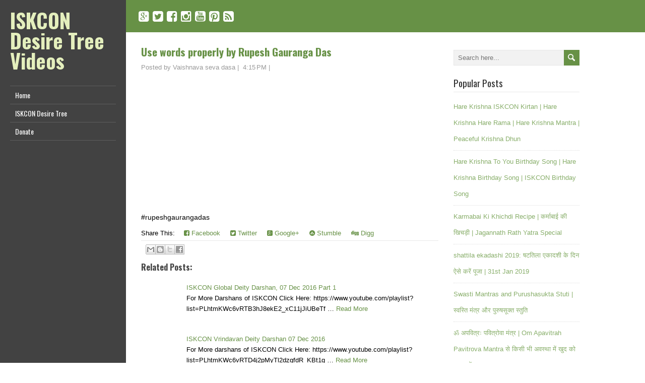

--- FILE ---
content_type: text/html; charset=UTF-8
request_url: http://tube.iskcondesiretree.com/2016/10/use-words-properly-by-rupesh-gauranga.html
body_size: 23441
content:
<!DOCTYPE html>
<!--[if IE 7]> <html class='ie ie7' lang='en-US' expr:dir='data:blog.languageDirection' xmlns='http://www.w3.org/1999/xhtml' xmlns:b='http://www.google.com/2005/gml/b' xmlns:data='http://www.google.com/2005/gml/data' xmlns:expr='http://www.google.com/2005/gml/expr'> <![endif]--><!--[if IE 8]> <html class='ie ie8' lang='en-US' expr:dir='data:blog.languageDirection' xmlns='http://www.w3.org/1999/xhtml' xmlns:b='http://www.google.com/2005/gml/b' xmlns:data='http://www.google.com/2005/gml/data' xmlns:expr='http://www.google.com/2005/gml/expr'> <![endif]--><!--[if !(IE 7) | !(IE 8) ]><!--><html dir='ltr' lang='en-US' xmlns='http://www.w3.org/1999/xhtml' xmlns:b='http://www.google.com/2005/gml/b' xmlns:data='http://www.google.com/2005/gml/data' xmlns:expr='http://www.google.com/2005/gml/expr'>
<!--<![endif]-->
<head>
<link href='https://www.blogger.com/static/v1/widgets/2944754296-widget_css_bundle.css' rel='stylesheet' type='text/css'/>
<meta charset='UTF-8'/>
<meta content='width=device-width' name='viewport'/>
<meta content='text/html; charset=UTF-8' http-equiv='Content-Type'/>
<meta content='blogger' name='generator'/>
<link href='http://tube.iskcondesiretree.com/favicon.ico' rel='icon' type='image/x-icon'/>
<link href='http://tube.iskcondesiretree.com/2016/10/use-words-properly-by-rupesh-gauranga.html' rel='canonical'/>
<link rel="alternate" type="application/atom+xml" title="ISKCON Desire Tree Videos - Atom" href="http://tube.iskcondesiretree.com/feeds/posts/default" />
<link rel="alternate" type="application/rss+xml" title="ISKCON Desire Tree Videos - RSS" href="http://tube.iskcondesiretree.com/feeds/posts/default?alt=rss" />
<link rel="service.post" type="application/atom+xml" title="ISKCON Desire Tree Videos - Atom" href="https://www.blogger.com/feeds/865988086912344969/posts/default" />

<link rel="alternate" type="application/atom+xml" title="ISKCON Desire Tree Videos - Atom" href="http://tube.iskcondesiretree.com/feeds/6239644118660169402/comments/default" />
<!--Can't find substitution for tag [blog.ieCssRetrofitLinks]-->
<link href='https://i.ytimg.com/vi/xGqo3UheF7w/hqdefault.jpg' rel='image_src'/>
<meta content='http://tube.iskcondesiretree.com/2016/10/use-words-properly-by-rupesh-gauranga.html' property='og:url'/>
<meta content='Use words properly by Rupesh Gauranga Das' property='og:title'/>
<meta content=' #rupeshgaurangadas ' property='og:description'/>
<meta content='https://lh3.googleusercontent.com/blogger_img_proxy/AEn0k_uvPPw_ryLKgYI99wtlFOK6dbFSRgHue3LaE2DBOofO2m7wRvipJZEP31-oKxjI_uhCvv8CaSf1L8tECIHz06ImFKMQgkxnZUslPeY-2V2BnkFP=w1200-h630-n-k-no-nu' property='og:image'/>
<link href='http://fonts.googleapis.com/css?family=Oswald:400,700,300&subset=latin,latin-ext' rel='stylesheet' type='text/css'/>
<link href='http://fonts.googleapis.com/css?family=PT+Serif:400,700,400italic,700italic' rel='stylesheet' type='text/css'/>
<link href='//maxcdn.bootstrapcdn.com/font-awesome/4.3.0/css/font-awesome.min.css' rel='stylesheet'/>
<title>Use words properly by Rupesh Gauranga Das ~ ISKCON Desire Tree Videos</title>
<!--[if lt IE 9]> <script src="http://html5shim.googlecode.com/svn/trunk/html5.js"></script> <![endif]-->
<style id='page-skin-1' type='text/css'><!--
/*
-----------------------------------------------
Template Name  : LiveRide
Author         : NewBloggerThemes.com
Author URL     : http://newbloggerthemes.com/
Theme URL      : http://newbloggerthemes.com/liveride-blogger-template/
Created Date   : Tuesday, March 17, 2015
License        : GNU General Public License v2 or later
This template is free for both personal and commercial use, But to satisfy the 'attribution' clause of the license, you are required to keep the footer links intact which provides due credit to its authors.
----------------------------------------------- */
body#layout ul{list-style-type:none;list-style:none}
body#layout ul li{list-style-type:none;list-style:none}
body#layout #headerbwrap {height:auto;}
body#layout #content {}
body#layout #left-sidebarnbt {position: relative;width: 90%;}
body#layout .site-headline-boxnbt {float: none;}
body#layout .menu-boxnbt {display: none;}
body#layout #sidebarnbt {padding-right: 20px;width: 280px;}
body#layout #sidebarnbt .widget {float: none;}
/* Variable definitions
====================
*/
/* Use this with templates/template-twocol.html */
.section, .widget {
margin:0;
padding:0;
}
html, body, div, span, applet, object, h1, h2, h3, h4, h5, h6, p, blockquote, pre, a, abbr, acronym, address, big, cite, code, del, dfn, em, img, ins, kbd, q, s, samp, small, strike, strong, sub, sup, tt, var, b, u, i, center, dl, dt, dd, ol, ul, li, fieldset, form, label, legend, table, caption, tbody, tfoot, thead, tr, th, td, article, aside, canvas, details, embed, figure, figcaption, footer, header, hgroup, menu, nav, output, ruby, section, summary, time, mark, audio, video {
border: none;
margin: 0;
padding: 0;
vertical-align: baseline;
}
h1, h2, h3, h4, h5, h6 {
font-family: Oswald, Arial, Helvetica, sans-serif;
-ms-word-wrap: break-word;
word-wrap:     break-word;
line-height: 120%;
margin: 30px 0 7px;
}
h1 {
color: black;
font-size: 27px;
}
h2 {
color: #222222;
font-size: 21px;
}
h3 {
color: #333333;
font-size: 18px;
}
h4 {
color: #444444;
font-size: 16px;
}
h5 {
color: #555555;
font-size: 14px;
}
h6 {
color: #666666;
font-size: 13px;
}
p, ul, ol, li, dl, address {
-ms-word-wrap: break-word;
word-wrap: break-word;
font-size: 13px;
text-align: left;
}
ul {
margin-left: 16px;
}
ol {
list-style-type: decimal;
margin-left: 20px;
}
ol ol {
list-style: upper-alpha;
}
ol ol ol {
list-style: lower-roman;
}
ol ol ol ol {
list-style: lower-alpha;
}
dl {
margin-bottom: 20px;
}
dt {
font-weight: bold;
}
dd {
margin-bottom: 5px;
}
strong {
font-weight: bold;
}
cite, em, i {
font-style: italic;
}
blockquote cite {
display: block;
font-style: normal;
text-transform: uppercase;
}
a {
color: #679146;
text-decoration: none;
}
a:hover {
text-decoration: none;
}
a img {
border: none;
}
img {
height: auto;
max-width: 100%;
}
table {
font-size: 13px;
width: 100%;
}
table, td, th {
border: 1px solid #e3e3e3;
border-collapse: collapse;
text-align: left;
}
td, th {
padding: 5px 8px;
}
th {
background: #555555;
color: white;
font-weight: bold;
}
iframe {
width: 95%;
}
blockquote, q {
border-left: 1px solid #e3e3e3;
clear: both;
color: #333333;
font-style: italic;
margin: 0 0 20px;
padding-left: 10px;
}
address {
font-style: italic;
}
pre {
margin-bottom: 20px;
overflow: auto;
}
sup {
vertical-align: super;
}
sub {
vertical-align: sub;
}
embed {
clear: both;
width: 100%;
}
hr {
background: #e8e8e8;
border: none;
height: 1px;
margin: 15px 0;
}
/* basic structure
-------------------------------------------------------------- */
body {
background: white;
color: black;
font-family: 'Trebuchet MS', Arial, Helvetica, sans-serif;
font-size: 14px;
line-height: 150%;
}
#containernbt {
height: auto;
padding: 0 0 0 250px;
position: relative;
width: auto;
}
#left-sidebarnbt {
background: #424242;
height: 100%;
padding: 0 20px 0;
position: fixed;
left: 0;
top: 0;
width: 210px;
z-index: 500;
}
#header,
#headline-wrappernbt,
#breadcrumb-navigation,
#main-contentnbt,
#footernbt {
float: left;
height: auto;
position: relative;
width: 100%;
}
#containernbt #main-contentnbt {
margin: 25px 0 0;
max-width: 900px;
}
#contentnbt {
float: left;
margin: 0 0 10px 30px;
width: 590px;
}
.page-template-template-full-width-php #containernbt #contentnbt,
.page-template-template-landing-page-php #containernbt #contentnbt {
width: 870px;
}
#sidebarnbt {
float: right;
margin: 0 0 10px 30px;
width: 250px;
}
.scroll-topnbt {
background: #555555 left top no-repeat url(https://blogger.googleusercontent.com/img/b/R29vZ2xl/AVvXsEjJypnWsOli_4ZDzXVKTrKeIsJryQVzZZryj_Za66_TWWVwLgbKvF8T6IYRBQnyHk4AP3QdEZeIR_cP0oDcThNULWYiJZ-SzMe2fsDsomCxRgHJmZmlaF5tP0akHX__8HV7PH90hcHjuN1x/s1600/scroll-top.png);
border: 1px solid black;
cursor: pointer;
display: block;
height: 29px;
opacity: 0.3;
filter: alpha(opacity=30);
position: fixed;
bottom: 10px;
right: 10px;
width: 29px;
z-index: 200;
}
#wrappernbt .scroll-topnbt:hover {
opacity: 1;
filter: alpha(opacity=100);
-webkit-transition: opacity 1s;
transition: opacity 1s;
}
.sidebar-backgroundnbt {
background: #424242;
display: none;
height: 100%;
position: fixed;
left: 0;
top: 0;
width: 250px;
z-index: 1;
}
/* left sidebar
-------------------------------------------------------------- */
.site-headline-boxnbt {
float: left;
margin: 20px 0 0;
position: relative;
width: 100%;
}
.admin-bar .site-headline-boxnbt {
margin-top: 52px;
}
.site-titlenbt {
font-family: Oswald, Arial, Helvetica, sans-serif;
font-size: 40px;
font-weight: bold;
line-height: 100%;
margin: 0;
position: relative;
width: 100%;
z-index: 50;
}
.site-descriptionnbt {
color: white;
font-family: Oswald, Arial, Helvetica, sans-serif;
font-size: 18px;
line-height: 120%;
margin: 10px 0 0;
position: relative;
width: 100%;
z-index: 50;
}
.site-titlenbt a {
color: #e4efbd;
text-decoration: none;
}
.site-titlenbt a:hover {
color: white;
-webkit-transition: color 1s;
transition: color 1s;
}
.header-logo {
clear: both;
display: block;
height: auto;
margin: 0;
max-width: 100%;
position: relative;
width: auto;
}
/* menu */
/*
This copyright notice must be untouched at all times.
The original version of this stylesheet and the associated (x)html
is available at http://www.cssplay.co.uk/menus/final_drop3.html
Copyright (c) 2005-2007 Stu Nicholls. All rights reserved.
This stylesheet and the associated (x)html may be modified in any
way to fit your requirements. */
.menu-boxnbt {
float: left;
height: auto;
margin: 20px 0 0;
position: relative;
width: 100%;
z-index: 150;
}
.menu-boxnbt ul {
border-top: 1px solid #5e5e5e;
float: left;
list-style-type: none;
margin: 0;
position: relative;
}
.menu-boxnbt ul ul {
background: #222222;
border-top: none;
width: 210px;
z-index: 110;
}
.menu-boxnbt ul li {
border-bottom: 1px solid #5e5e5e;
display: block;
line-height: 35px;
min-height: 35px;
margin: 0;
position: relative;
}
.menu-boxnbt ul ul li {
border-color: #444444;
display: block;
margin: 0;
position: relative;
width: 210px;
}
#wrappernbt .menu-boxnbt ul ul .last-menu-item {
border-bottom: none;
}
.menu-boxnbt ul a,
.menu-boxnbt ul a:visited {
color: white;
display: block;
font-family: Oswald, Arial, sans-serif;
font-size: 14px;
font-weight: normal;
line-height: 35px;
min-height: 35px;
padding: 0 0 0 10px;
text-decoration: none;
width: 200px;
}
#wrappernbt .menu-boxnbt ul ul a,
#wrappernbt .menu-boxnbt ul ul a:visited {
color: #cccccc !important;
display: block;
font-size: 13px;
font-weight: normal;
margin: 0;
padding: 0 0 0 10px;
text-align: left;
width: 200px;
}
#wrappernbt .menu-boxnbt ul ul ul a,
#wrappernbt .menu-boxnbt ul ul ul a:visited {
color: #cccccc !important;
}
.menu-boxnbt a:hover,
.menu-boxnbt :hover > a {
background-color: #222222;
color: white;
-webkit-transition: all 1s;
transition: all 1s;
}
#wrappernbt .menu-boxnbt ul ul a:hover,
#wrappernbt .menu-boxnbt ul ul :hover > a {
background-color: black;
color: white !important;
-webkit-transition: all 1s;
transition: all 1s;
}
.menu-boxnbt ul ul {
height: 0;
position: absolute;
left: 210px;
top: 0;
visibility: hidden;
}
.menu-boxnbt ul ul ul {
left: 210px;
top: 0;
width: 210px;
}
.menu-boxnbt ul li:hover ul,
.menu-boxnbt ul a:hover ul {
height: auto;
padding-bottom: 0;
visibility: visible;
}
.menu-boxnbt ul :hover ul ul {
visibility: hidden;
}
.menu-boxnbt ul :hover ul :hover ul ul {
visibility: hidden;
}
.menu-boxnbt ul :hover ul :hover ul {
visibility: visible;
}
.menu-boxnbt ul :hover ul :hover ul :hover ul {
visibility: visible;
}
#wrappernbt .menu-boxnbt .current-menu-item > a,
#wrappernbt .menu-boxnbt .current-menu-ancestor > a,
#wrappernbt .menu-boxnbt .current_page_item > a,
#wrappernbt .menu-boxnbt .current-page-ancestor > a {
background-image: url(https://blogger.googleusercontent.com/img/b/R29vZ2xl/AVvXsEgr_RIKml_E9mqF3jvo-yVaI9kbgwMTh4twe-lHWVMWXyuuIWJEdN2r5sRtIKpb-YvhFp_lEyK7pXYtIoEZIaZQNfFYlCaa_xJSIYK25SuDxcbIeJXfUa4lqMy8VZb0GGwCQ8IhQmfRkADl/s1600/arrow-left.png);
background-position: right center;
background-repeat: no-repeat;
color: #e4efbd;
}
#wrappernbt .menu-boxnbt .sub-menu .current-menu-item > a,
#wrappernbt .menu-boxnbt .sub-menu .current-menu-ancestor > a,
#wrappernbt .menu-boxnbt .sub-menu .current_page_item > a,
#wrappernbt .menu-boxnbt .sub-menu .current-page-ancestor > a {
background-image: none;
color: white !important;
}
.selectnav {
display: none;
}
/* header
-------------------------------------------------------------- */
#header {
background: #424242;
}
#header .header-image {
display: block;
}
/* main content
-------------------------------------------------------------- */
#headline-wrappernbt {
background: #679146;
padding: 20px 0;
}
.content-headlinenbt {
color: white;
font-size: 27px;
line-height: 100%;
margin: 0 0 0 30px;
max-width: 870px;
padding: 0;
position: relative;
z-index: 50;
}
#breadcrumb-navigation {
background: #e8e8e8;
padding: 10px 0;
}
#breadcrumb-navigation p {
color: #999999;
font-size: 12px;
line-height: 100%;
margin: 0 0 0 30px;
max-width: 870px;
padding: 0;
position: relative;
z-index: 50;
}
#breadcrumb-navigation a {
color: #666666 !important;
text-decoration: none;
}
#breadcrumb-navigation a:hover {
color: #333333 !important;
-webkit-transition: color 1s;
transition: color 1s;
}
.entry-headline {
border-bottom: 1px solid #e0e0e0;
color: black;
font-size: 27px;
line-height: 100%;
margin: 0 0 3px;
padding: 0 0 8px;
position: relative;
z-index: 50;
}
.home-latest-postsnbt .entry-headline {
margin-bottom: 25px;
}
#contentnbt p,
#contentnbt ul,
#contentnbt ol,
#contentnbt table,
#contentnbt address {
margin-bottom: 15px;
}
#contentnbt ul ul,
#contentnbt ol ol,
#contentnbt ol ul,
#contentnbt ul ol {
margin-bottom: 0;
}
.home-latest-postsnbt {
float: left;
margin-bottom: 10px;
position: relative;
width: 100%;
}
#sidebarnbt .home-latest-postsnbt,
#footernbt .home-latest-postsnbt {
display: none;
}
#main-contentnbt .post-metanbt {
clear: both;
color: #999999;
font-size: 13px;
line-height: 21px;
padding-bottom: 5px;
margin: 5px 0;
}
.single #main-contentnbt #contentnbt .post-metanbt {
margin: 0;
}
#main-contentnbt .post-metanbt span {
/*border-left: 1px solid #dbdbdb;
padding: 0 6px 0 6px;*/
}
#main-contentnbt .post-metanbt .post-info-authornbt {
border-left: none;
padding-left: 0;
}
#main-contentnbt .post-infonbt {
border-top: 1px solid #e8e8e8;
clear: both;
color: #999999;
float: left;
font-size: 12px;
line-height: 21px;
margin: 10px 0 0;
padding: 0;
width: 100%;
}
.single #main-contentnbt #contentnbt .post-infonbt {
border-bottom: 1px solid #e8e8e8;
margin: 0 0 20px;
}
.post-infonbt a,
.post-metanbt a {
color: #999999 !important;
text-decoration: none;
}
.post-infonbt a:hover,
.post-metanbt a:hover {
color: #111111 !important;
-webkit-transition: color 1s;
transition: color 1s;
}
.post-infonbt span {
display: inline-block;
min-height: 16px;
line-height: 16px;
padding: 0 0 0 22px;
}
#main-contentnbt .post-infonbt .post-categorynbt,
#main-contentnbt .post-infonbt .post-tagsnbt {
float: none;
margin: 0;
padding: 6px 0;
}
#main-contentnbt .post-infonbt .post-tagsnbt {
padding-left: 5%;
text-align: right;
width: 45%;
}
.post-infonbt .post-info-category {
background: left top no-repeat url(https://blogger.googleusercontent.com/img/b/R29vZ2xl/AVvXsEikJv0MN9_3UGEwX6DnQxOHAfVkQHAMtYI43_Il6z0IQ7pLK5CJvvPZnEgd8uTCt-oGcnXWjzRxzPY81GTTbil5G2utZz4iwUwVymfhZQT7J_qQJ8pFtnwj0dF6jSxJdFjBp0BikosJ87Pj/s1600/icon-category.png);
}
.post-infonbt .post-info-tags {
background: left top no-repeat url(https://blogger.googleusercontent.com/img/b/R29vZ2xl/AVvXsEjzPZNBpMYoNqorF5lnnABkdg87Kqn2X3xL-N2-9ZglG8Eedrj01EvdwVNUlWXvkDHHkFL5YSfWOKl38U9rFYEe-KcAMAFMFfH-1msH2vcBzuLMyH9HuL6US5oNkGixewJNNJ5tNpMynjI6/s1600/icon-tag.png);
}
#contentnbt .archive-meta {
border-bottom: 1px solid #e8e8e8;
float: left;
margin-bottom: 25px;
width: 100%;
}
#main-contentnbt .author-info .author-avatar {
margin: 0 0 5px;
}
#main-contentnbt .number-of-results {
font-weight: bold;
}
#main-contentnbt #contentnbt .page-link {
color: #333333;
font-size: 13px;
}
#nav-below,
#liveride-post-nav,
.search .navigation {
float: left;
margin: 0 0 25px;
width: 100%;
}
#main-contentnbt #liveride-post-nav {
margin: 10px 0 25px;
}
.nav-wrapper {
border-bottom: 1px solid #e8e8e8;
border-top: 1px solid #e8e8e8;
float: left;
padding: 5px 0;
width: 100%;
}
.navigation-headline {
font-size: 18px;
font-weight: normal;
margin: 0 0 4px;
}
.navigation .navigation-links {
margin-bottom: 0 !important;
}
.navigation .navigation-links a {
text-decoration: none;
}
.navigation .navigation-links a:hover {
text-decoration: underline;
}
#main-contentnbt .nav-previous {
float: left;
margin: 0;
width: 50%;
}
#main-contentnbt .nav-next {
float: right;
margin: 0;
text-align: right;
width: 50%;
}
#main-contentnbt .nav-previous a,
#main-contentnbt .nav-next a {
text-decoration: none;
}
#main-contentnbt .nav-previous a:hover,
#main-contentnbt .nav-next a:hover {
text-decoration: underline;
}
.post-edit-link {
font-weight: bold;
}
/* default post entry */
.post-entrynbt {
border-bottom: 1px solid #e8e8e8;
float: left;
margin-bottom: 25px;
position: relative;
width: 100%;
}
.search .type-page {
padding-bottom: 10px;
}
#main-contentnbt .sticky {
background-color: #f0f0f0;
padding: 20px 3% 0;
width: 94%;
}
.post-entry-content-wrappernbt {
padding: 4px 0 0;
}
.attachment-post-thumbnail {
clear: both;
display: block;
height: auto;
margin: 0 0 15px;
max-width: 100%;
width: auto;
}
.single #contentnbt .attachment-post-thumbnail,
.page #contentnbt .attachment-post-thumbnail {
margin: 4px 0 20px;
max-width: 100%;
padding: 0;
}
.post-entry-contentnbt {
margin-bottom: -16px;
margin-top: -7px;
}
.post-entry-contentnbt h1 {
font-size: 21px;
}
.post-entry-contentnbt h2 {
font-size: 19px;
}
#main-contentnbt .post-entrynbt .post-entry-headlinenbt {
font-size: 21px;
line-height: 130%;
margin: 0 0 7px;
}
.post-entrynbt .post-entry-headlinenbt a {
color: #679146;
text-decoration: none;
}
.post-entrynbt .post-entry-headlinenbt a:hover {
color: black;
-webkit-transition: color 1s;
transition: color 1s;
}
/* sidebar
-------------------------------------------------------------- */
#sidebarnbt .widget {
color: #333333;
float: left;
font-size: 13px;
margin-bottom: 23px;
width: 100%;
}
#sidebarnbt .widget h2, #sidebarnbt .widget h3 {
border-bottom: 1px solid #e8e8e8;
color: #333333;
font-family: Oswald, Arial, Helvetica, sans-serif;
font-size: 19px;
font-weight:normal;
margin: 0;
padding: 0 0 7px;
margin-bottom: 7px;
position: relative;
}
#sidebarnbt .widget img {
height: auto;
max-width: 100%;
}
#sidebarnbt .widget,
#sidebarnbt .widget ul li,
#sidebarnbt .widget ol li {
color: #333333;
font-size: 13px;
}
#sidebarnbt .widget ul {
margin: 0;
padding: 0;
}
#sidebarnbt .widget ul ul {
margin-top: 0;
}
#sidebarnbt .widget ul li {
height: auto;
line-height: 32px;
list-style-type: none;
min-height: 32px;
padding-left: 0px;
border-bottom: 1px dotted #ddd;
}
#sidebarnbt .widget a {
color: #88ae6a;
text-decoration: underline;
}
#sidebarnbt .widget ul li a {
text-decoration: none;
}
#sidebarnbt .widget a:hover {
color: black !important;
text-decoration: none;
-webkit-transition: color 1s;
transition: color 1s;
}
/* footer
-------------------------------------------------------------- */
#footernbt {
background: #679146;
}
#footernbt,
#footernbt ul li,
#footernbt ol li {
color: white;
font-size: 13px;
line-height: 150%;
}
#footernbt p,
#footernbt ul,
#footernbt ol {
margin-bottom: 0;
}
#footernbt table,
#footernbt td,
#footernbt th {
border-color: #333333;
color: white;
}
#footernbt a {
color: #e4efbd;
}
.footer-signaturenbt {
clear: both;
color: white;
font-size: 13px;
margin: 0 0 0 30px;
max-width: 870px;
padding: 13px 0;
position: relative;
width: 100%;
z-index: 50;
}
#footernbt .widget h2 {
border-bottom: 1px solid #aaaaaa;
color: white;
font-family: Oswald, Arial, Helvetica, sans-serif;
font-size: 19px;
line-height: 100%;
margin-bottom: 3px;
padding-bottom: 8px;
}
#sidebarnbt .widget img {
padding-top: 3px;
}
#sidebarnbt .widget select {
margin-top: 3px;
width: 100%;
}
#sidebarnbt .widget #searchformnbt {
margin-top: 10px;
}
/* form fields
-------------------------------------------------------------- */
input[type="text"],
input[type="file"],
input[type="password"],
input[type="number"],
input[type="search"],
input[type="email"],
input[type="url"],
textarea,
select {
background-color: #f2f2f2;
border: 1px solid #e6e6e6;
color: #333333;
line-height: normal;
padding: 5px;
width: 50%;
}
textarea {
overflow: auto;
vertical-align: top;
width: 98%;
}
input[type="submit"],
input[type="reset"] {
background: #679146;
border: none;
border-radius: 0 !important;
box-shadow: none;
color: white !important;
cursor: pointer;
font-size: 15px;
height: auto;
margin-top: 5px;
padding: 7px 10px;
text-align: center;
text-decoration: none;
text-shadow: none;
}
input[type="submit"]:hover,
input[type="reset"]:hover {
background-color: #4b762b;
-webkit-transition: background-color 1s;
transition: background-color 1s;
}
#searchformnbt .searchform-wrappernbt {
height: 31px;
position: relative;
width: 100%;
}
#searchformnbt .searchform-wrappernbt #snbt {
font-size: 13px;
height: 19px;
padding: 5px 0 5px 3%;
position: absolute;
left: 0;
top: 0;
width: 96%;
}
#searchformnbt .searchform-wrappernbt .sendnbt {
background-color: #679146;
background-image: url(https://blogger.googleusercontent.com/img/b/R29vZ2xl/AVvXsEhYwxM8TMWfGesYDOvQHEHFVwJEcyCiv63zNOZWnTI2hD-jyujs5lZ33huv-tiNEmhFgbHYgfG4h7VNF6c0PljLcoOx6l_75bZ3x-bl7v78rvMuGGC12ttitpkfut3diwpSpT7lpJZBjyMe/s1600/searchform-send.png);
border: none;
cursor: pointer;
height: 31px;
position: absolute;
right: 0;
top: 0;
width: 31px;
z-index: 10;
}
#searchformnbt .sendnbt:hover {
background-color: #4b762b;
-webkit-transition: background-color 1s;
transition: background-color 1s;
}
/* media queries
-------------------------------------------------------------- */
@media screen and (max-width: 1150px) {
body #containernbt #main-contentnbt {
max-width: none;
}
#wrappernbt #contentnbt {
margin: 0 0 10px 5%;
width: 90% !important;
}
#wrappernbt #sidebarnbt {
float: left;
margin-left: 5%;
width: 90% !important;
}
#wrappernbt .content-headlinenbt,
#wrappernbt #breadcrumb-navigation p,
#wrappernbt .footer-signaturenbt {
margin: 0 0 0 5%;
max-width: 90%;
}
}
@media screen and (max-width: 782px) {
.admin-bar #left-sidebarnbt .site-headline-boxnbt {
margin-top: 66px;
}
}
@media screen and (max-width: 640px) {
#wrappernbt #containernbt {
float: left;
padding: 0;
width: 100%;
}
#wrappernbt .sidebar-backgroundnbt {
display: none !important;
}
#wrappernbt #left-sidebarnbt {
float: left;
height: auto;
padding: 0 0 20px;
position: relative !important;
left: auto;
top: auto;
width: 100%;
}
#wrappernbt #left-sidebarnbt .site-headline-boxnbt {
padding: 0 5%;
width: 90%;
}
html .admin-bar #left-sidebarnbt .site-headline-boxnbt {
margin-top: 20px;
}
.js #navnbt {
display: none;
}
.js .selectnav {
background: white;
border: 1px solid #cccccc;
color: #333333;
display: block;
float: left;
height: 30px;
margin: 0 0 0 5%;
padding: 0;
position: relative;
text-transform: uppercase;
width: 90%;
}
}
/* print
-------------------------------------------------------------- */
@media print {
html body {
background: none !important;
font-family: Arial, Helvetica, sans-serif !important;
}
h1, h2, h3, h4, h5, h6 {
font-family: Arial, Helvetica, sans-serif !important;
}
#breadcrumb-navigation,
#left-sidebarnbt,
#footernbt,
#header,
#sidebarnbt,
#respond,
.sidebar-backgroundnbt,
.scroll-topnbt,
.reply {
display: none !important;
}
#wrappernbt #containernbt,
#wrappernbt #contentnbt {
margin: 0 !important;
padding: 0 !important;
width: 100% !important;
}
#wrappernbt #containernbt #main-contentnbt {
margin: 0 !important;
max-width: 100% !important;
}
#wrappernbt #headline-wrappernbt {
background: none !important;
padding: 0 !important;
}
#wrappernbt .content-headlinenbt {
color: black !important;
margin: 0 0 20px !important;
max-width: none !important;
}
}
h2.date-header {
margin: 10px 0px;
display: none;
}
.main .widget {
margin: 0 0 5px;
padding: 0 0 2px;
}
.main .Blog {
border-bottom-width: 0;
}
#header .description {
}
/* Comments----------------------------------------------- */
#comments {
padding:10px;
margin-bottom:20px;
}
#comments h4 {
font-size:22px;
margin-bottom:10px;
}
#comments ol {
margin-left:0px;
}
.deleted-comment {
font-style: italic;
color: gray;
}
#blog-pager-newer-link {
float: left;
}
#blog-pager-older-link {
float: right;
}
#blog-pager {
text-align: center;
padding:5px;
margin:10px 0;
font-size: 24px;
}
.feed-links {
clear: both;
}
.comment-form {
}
#navbar-iframe {
height: 0;
visibility: hidden;
display: none;
}
.author-profile {
background: #f6f6f6;
border: 1px solid #eee;
margin: 10px 0 10px 0;
padding: 8px;
overflow: hidden;
}
.author-profile img {
border: 1px solid #ddd;
float: left;
margin-right: 10px;
}
.post-iconspbt {
margin: 5px 0 0 0;
padding: 0px;
}
.post-locationpbt {
margin: 5px 0;
padding: 0px;
}
.related-postbwrap {
margin: 10px auto 0;
}
.related-postbwrap h4 {
font-weight: bold;
margin: 10px 0;
}
.related-post-style-2,.related-post-style-2 li {
list-style: none;
margin: 0;
padding: 0;
}
.related-post-style-2 li {
border-top: 0px solid #eee;
overflow: hidden;
padding: 10px 0px;
}
.related-post-style-2 li:first-child {
border-top: none;
}
.related-post-style-2 .related-post-item-thumbnail {
width: 80px;
height: 80px;
max-width: none;
max-height: none;
background-color: transparent;
border: none;
float: left;
margin: 2px 10px 0 0;
padding: 0;
}
.related-post-style-2 .related-post-item-title {
font-weight: normal;
font-size: 100%;
}
.related-post-style-2 .related-post-item-summary {
display: block;
}
.pbtsharethisbutt {
overflow: hidden;
padding: 10px 0 10px;
margin: 0;
}
.pbtsharethisbutt ul {
list-style: none;
list-style-type: none;
margin: 0;
padding: 0;
}
.pbtsharethisbutt ul li {
float: left;
margin: 0;
padding: 0;
}
.pbtsharethisbutt ul li a {
padding: 0 10px;
display: inline-block;
text-decoration: none;
}
.pbtsharethisbutt ul li a:hover {
}
.separator a[style="margin-left: 1em; margin-right: 1em;"] {margin-left: auto!important;margin-right: auto!important;}
.separator a[style="clear: left; float: left; margin-bottom: 1em; margin-right: 1em;"] {clear: none !important; float: none !important; margin-bottom: 0em !important; margin-right: 0em !important;}
.separator a[style="clear: left; float: left; margin-bottom: 1em; margin-right: 1em;"] img {float: left !important; margin: 0px 10px 10px 0px;}
.separator a[style="clear: right; float: right; margin-bottom: 1em; margin-left: 1em;"] {clear: none !important; float: none !important; margin-bottom: 0em !important; margin-left: 0em !important;}
.separator a[style="clear: right; float: right; margin-bottom: 1em; margin-left: 1em;"] img {float: right !important; margin: 0px 0px 10px 10px;}
.PopularPosts .widget-content ul li {
padding:6px 0px;
}
.reaction-buttons table{
border:none;
margin-bottom:5px;
}
.reaction-buttons table, .reaction-buttons td{
border:none !important;
}
.pbtthumbimg {
float:left;
margin:0px 10px 5px 0px;
padding:4px;
border:0px solid #eee;
background:none;
width:200px;
height:auto;
}
.BlogArchive #ArchiveList ul li {
border-bottom: 0px solid #ddd !important;
}
.CSS_LIGHTBOX {
z-index: 10000 !important;
}
.social-buttonsnbt {
font-size: 24px !important;
margin: 0 !important;
padding: 0 0 0 25px !important;
}
.social-buttonsnbt a {
color: #fff !important;
}
.social-buttonsnbt a:hover {
color: #eee !important;
}

--></style>
<script src='https://ajax.googleapis.com/ajax/libs/jquery/1.11.2/jquery.min.js' type='text/javascript'></script>
<script type='text/javascript'>
//<![CDATA[

/*! jQuery Migrate v1.2.1 | (c) 2005, 2013 jQuery Foundation, Inc. and other contributors | jquery.org/license */
jQuery.migrateMute===void 0&&(jQuery.migrateMute=!0),function(e,t,n){function r(n){var r=t.console;i[n]||(i[n]=!0,e.migrateWarnings.push(n),r&&r.warn&&!e.migrateMute&&(r.warn("JQMIGRATE: "+n),e.migrateTrace&&r.trace&&r.trace()))}function a(t,a,i,o){if(Object.defineProperty)try{return Object.defineProperty(t,a,{configurable:!0,enumerable:!0,get:function(){return r(o),i},set:function(e){r(o),i=e}}),n}catch(s){}e._definePropertyBroken=!0,t[a]=i}var i={};e.migrateWarnings=[],!e.migrateMute&&t.console&&t.console.log&&t.console.log("JQMIGRATE: Logging is active"),e.migrateTrace===n&&(e.migrateTrace=!0),e.migrateReset=function(){i={},e.migrateWarnings.length=0},"BackCompat"===document.compatMode&&r("jQuery is not compatible with Quirks Mode");var o=e("<input/>",{size:1}).attr("size")&&e.attrFn,s=e.attr,u=e.attrHooks.value&&e.attrHooks.value.get||function(){return null},c=e.attrHooks.value&&e.attrHooks.value.set||function(){return n},l=/^(?:input|button)$/i,d=/^[238]$/,p=/^(?:autofocus|autoplay|async|checked|controls|defer|disabled|hidden|loop|multiple|open|readonly|required|scoped|selected)$/i,f=/^(?:checked|selected)$/i;a(e,"attrFn",o||{},"jQuery.attrFn is deprecated"),e.attr=function(t,a,i,u){var c=a.toLowerCase(),g=t&&t.nodeType;return u&&(4>s.length&&r("jQuery.fn.attr( props, pass ) is deprecated"),t&&!d.test(g)&&(o?a in o:e.isFunction(e.fn[a])))?e(t)[a](i):("type"===a&&i!==n&&l.test(t.nodeName)&&t.parentNode&&r("Can't change the 'type' of an input or button in IE 6/7/8"),!e.attrHooks[c]&&p.test(c)&&(e.attrHooks[c]={get:function(t,r){var a,i=e.prop(t,r);return i===!0||"boolean"!=typeof i&&(a=t.getAttributeNode(r))&&a.nodeValue!==!1?r.toLowerCase():n},set:function(t,n,r){var a;return n===!1?e.removeAttr(t,r):(a=e.propFix[r]||r,a in t&&(t[a]=!0),t.setAttribute(r,r.toLowerCase())),r}},f.test(c)&&r("jQuery.fn.attr('"+c+"') may use property instead of attribute")),s.call(e,t,a,i))},e.attrHooks.value={get:function(e,t){var n=(e.nodeName||"").toLowerCase();return"button"===n?u.apply(this,arguments):("input"!==n&&"option"!==n&&r("jQuery.fn.attr('value') no longer gets properties"),t in e?e.value:null)},set:function(e,t){var a=(e.nodeName||"").toLowerCase();return"button"===a?c.apply(this,arguments):("input"!==a&&"option"!==a&&r("jQuery.fn.attr('value', val) no longer sets properties"),e.value=t,n)}};var g,h,v=e.fn.init,m=e.parseJSON,y=/^([^<]*)(<[\w\W]+>)([^>]*)$/;e.fn.init=function(t,n,a){var i;return t&&"string"==typeof t&&!e.isPlainObject(n)&&(i=y.exec(e.trim(t)))&&i[0]&&("<"!==t.charAt(0)&&r("$(html) HTML strings must start with '<' character"),i[3]&&r("$(html) HTML text after last tag is ignored"),"#"===i[0].charAt(0)&&(r("HTML string cannot start with a '#' character"),e.error("JQMIGRATE: Invalid selector string (XSS)")),n&&n.context&&(n=n.context),e.parseHTML)?v.call(this,e.parseHTML(i[2],n,!0),n,a):v.apply(this,arguments)},e.fn.init.prototype=e.fn,e.parseJSON=function(e){return e||null===e?m.apply(this,arguments):(r("jQuery.parseJSON requires a valid JSON string"),null)},e.uaMatch=function(e){e=e.toLowerCase();var t=/(chrome)[ \/]([\w.]+)/.exec(e)||/(webkit)[ \/]([\w.]+)/.exec(e)||/(opera)(?:.*version|)[ \/]([\w.]+)/.exec(e)||/(msie) ([\w.]+)/.exec(e)||0>e.indexOf("compatible")&&/(mozilla)(?:.*? rv:([\w.]+)|)/.exec(e)||[];return{browser:t[1]||"",version:t[2]||"0"}},e.browser||(g=e.uaMatch(navigator.userAgent),h={},g.browser&&(h[g.browser]=!0,h.version=g.version),h.chrome?h.webkit=!0:h.webkit&&(h.safari=!0),e.browser=h),a(e,"browser",e.browser,"jQuery.browser is deprecated"),e.sub=function(){function t(e,n){return new t.fn.init(e,n)}e.extend(!0,t,this),t.superclass=this,t.fn=t.prototype=this(),t.fn.constructor=t,t.sub=this.sub,t.fn.init=function(r,a){return a&&a instanceof e&&!(a instanceof t)&&(a=t(a)),e.fn.init.call(this,r,a,n)},t.fn.init.prototype=t.fn;var n=t(document);return r("jQuery.sub() is deprecated"),t},e.ajaxSetup({converters:{"text json":e.parseJSON}});var b=e.fn.data;e.fn.data=function(t){var a,i,o=this[0];return!o||"events"!==t||1!==arguments.length||(a=e.data(o,t),i=e._data(o,t),a!==n&&a!==i||i===n)?b.apply(this,arguments):(r("Use of jQuery.fn.data('events') is deprecated"),i)};var j=/\/(java|ecma)script/i,w=e.fn.andSelf||e.fn.addBack;e.fn.andSelf=function(){return r("jQuery.fn.andSelf() replaced by jQuery.fn.addBack()"),w.apply(this,arguments)},e.clean||(e.clean=function(t,a,i,o){a=a||document,a=!a.nodeType&&a[0]||a,a=a.ownerDocument||a,r("jQuery.clean() is deprecated");var s,u,c,l,d=[];if(e.merge(d,e.buildFragment(t,a).childNodes),i)for(c=function(e){return!e.type||j.test(e.type)?o?o.push(e.parentNode?e.parentNode.removeChild(e):e):i.appendChild(e):n},s=0;null!=(u=d[s]);s++)e.nodeName(u,"script")&&c(u)||(i.appendChild(u),u.getElementsByTagName!==n&&(l=e.grep(e.merge([],u.getElementsByTagName("script")),c),d.splice.apply(d,[s+1,0].concat(l)),s+=l.length));return d});var Q=e.event.add,x=e.event.remove,k=e.event.trigger,N=e.fn.toggle,T=e.fn.live,M=e.fn.die,S="ajaxStart|ajaxStop|ajaxSend|ajaxComplete|ajaxError|ajaxSuccess",C=RegExp("\\b(?:"+S+")\\b"),H=/(?:^|\s)hover(\.\S+|)\b/,A=function(t){return"string"!=typeof t||e.event.special.hover?t:(H.test(t)&&r("'hover' pseudo-event is deprecated, use 'mouseenter mouseleave'"),t&&t.replace(H,"mouseenter$1 mouseleave$1"))};e.event.props&&"attrChange"!==e.event.props[0]&&e.event.props.unshift("attrChange","attrName","relatedNode","srcElement"),e.event.dispatch&&a(e.event,"handle",e.event.dispatch,"jQuery.event.handle is undocumented and deprecated"),e.event.add=function(e,t,n,a,i){e!==document&&C.test(t)&&r("AJAX events should be attached to document: "+t),Q.call(this,e,A(t||""),n,a,i)},e.event.remove=function(e,t,n,r,a){x.call(this,e,A(t)||"",n,r,a)},e.fn.error=function(){var e=Array.prototype.slice.call(arguments,0);return r("jQuery.fn.error() is deprecated"),e.splice(0,0,"error"),arguments.length?this.bind.apply(this,e):(this.triggerHandler.apply(this,e),this)},e.fn.toggle=function(t,n){if(!e.isFunction(t)||!e.isFunction(n))return N.apply(this,arguments);r("jQuery.fn.toggle(handler, handler...) is deprecated");var a=arguments,i=t.guid||e.guid++,o=0,s=function(n){var r=(e._data(this,"lastToggle"+t.guid)||0)%o;return e._data(this,"lastToggle"+t.guid,r+1),n.preventDefault(),a[r].apply(this,arguments)||!1};for(s.guid=i;a.length>o;)a[o++].guid=i;return this.click(s)},e.fn.live=function(t,n,a){return r("jQuery.fn.live() is deprecated"),T?T.apply(this,arguments):(e(this.context).on(t,this.selector,n,a),this)},e.fn.die=function(t,n){return r("jQuery.fn.die() is deprecated"),M?M.apply(this,arguments):(e(this.context).off(t,this.selector||"**",n),this)},e.event.trigger=function(e,t,n,a){return n||C.test(e)||r("Global events are undocumented and deprecated"),k.call(this,e,t,n||document,a)},e.each(S.split("|"),function(t,n){e.event.special[n]={setup:function(){var t=this;return t!==document&&(e.event.add(document,n+"."+e.guid,function(){e.event.trigger(n,null,t,!0)}),e._data(this,n,e.guid++)),!1},teardown:function(){return this!==document&&e.event.remove(document,n+"."+e._data(this,n)),!1}}})}(jQuery,window);

//]]>
</script>
<script type='text/javascript'>
//<![CDATA[

function showrecentcomments(json){for(var i=0;i<a_rc;i++){var b_rc=json.feed.entry[i];var c_rc;if(i==json.feed.entry.length)break;for(var k=0;k<b_rc.link.length;k++){if(b_rc.link[k].rel=='alternate'){c_rc=b_rc.link[k].href;break;}}c_rc=c_rc.replace("#","#comment-");var d_rc=c_rc.split("#");d_rc=d_rc[0];var e_rc=d_rc.split("/");e_rc=e_rc[5];e_rc=e_rc.split(".html");e_rc=e_rc[0];var f_rc=e_rc.replace(/-/g," ");f_rc=f_rc.link(d_rc);var g_rc=b_rc.published.$t;var h_rc=g_rc.substring(0,4);var i_rc=g_rc.substring(5,7);var j_rc=g_rc.substring(8,10);var k_rc=new Array();k_rc[1]="Jan";k_rc[2]="Feb";k_rc[3]="Mar";k_rc[4]="Apr";k_rc[5]="May";k_rc[6]="Jun";k_rc[7]="Jul";k_rc[8]="Aug";k_rc[9]="Sep";k_rc[10]="Oct";k_rc[11]="Nov";k_rc[12]="Dec";if("content" in b_rc){var l_rc=b_rc.content.$t;}else if("summary" in b_rc){var l_rc=b_rc.summary.$t;}else var l_rc="";var re=/<\S[^>]*>/g;l_rc=l_rc.replace(re,"");if(m_rc==true)document.write('On '+k_rc[parseInt(i_rc,10)]+' '+j_rc+' ');document.write('<a href="'+c_rc+'">'+b_rc.author[0].name.$t+'</a> commented');if(n_rc==true)document.write(' on '+f_rc);document.write(': ');if(l_rc.length<o_rc){document.write('<i>&#8220;');document.write(l_rc);document.write('&#8221;</i><br/><br/>');}else{document.write('<i>&#8220;');l_rc=l_rc.substring(0,o_rc);var p_rc=l_rc.lastIndexOf(" ");l_rc=l_rc.substring(0,p_rc);document.write(l_rc+'&hellip;&#8221;</i>');document.write('<br/><br/>');}}}

function rp(json){document.write('<ul>');for(var i=0;i<numposts;i++){document.write('<li>');var entry=json.feed.entry[i];var posttitle=entry.title.$t;var posturl;if(i==json.feed.entry.length)break;for(var k=0;k<entry.link.length;k++){if(entry.link[k].rel=='alternate'){posturl=entry.link[k].href;break}}posttitle=posttitle.link(posturl);var readmorelink="(more)";readmorelink=readmorelink.link(posturl);var postdate=entry.published.$t;var cdyear=postdate.substring(0,4);var cdmonth=postdate.substring(5,7);var cdday=postdate.substring(8,10);var monthnames=new Array();monthnames[1]="Jan";monthnames[2]="Feb";monthnames[3]="Mar";monthnames[4]="Apr";monthnames[5]="May";monthnames[6]="Jun";monthnames[7]="Jul";monthnames[8]="Aug";monthnames[9]="Sep";monthnames[10]="Oct";monthnames[11]="Nov";monthnames[12]="Dec";if("content"in entry){var postcontent=entry.content.$t}else if("summary"in entry){var postcontent=entry.summary.$t}else var postcontent="";var re=/<\S[^>]*>/g;postcontent=postcontent.replace(re,"");document.write(posttitle);if(showpostdate==true)document.write(' - '+monthnames[parseInt(cdmonth,10)]+' '+cdday);if(showpostsummary==true){if(postcontent.length<numchars){document.write(postcontent)}else{postcontent=postcontent.substring(0,numchars);var quoteEnd=postcontent.lastIndexOf(" ");postcontent=postcontent.substring(0,quoteEnd);document.write(postcontent+'...'+readmorelink)}}document.write('</li>')}document.write('</ul>')}

//]]>
</script>
<script type='text/javascript'>
summary_noimg = 400;
summary_img = 300;
img_thumb_height = 150;
img_thumb_width = 200; 
</script>
<script type='text/javascript'>
//<![CDATA[

function removeHtmlTag(strx,chop){ 
	if(strx.indexOf("<")!=-1)
	{
		var s = strx.split("<"); 
		for(var i=0;i<s.length;i++){ 
			if(s[i].indexOf(">")!=-1){ 
				s[i] = s[i].substring(s[i].indexOf(">")+1,s[i].length); 
			} 
		} 
		strx =  s.join(""); 
	}
	chop = (chop < strx.length-1) ? chop : strx.length-2; 
	while(strx.charAt(chop-1)!=' ' && strx.indexOf(' ',chop)!=-1) chop++; 
	strx = strx.substring(0,chop-1); 
	return strx+'...'; 
}

function createSummaryAndThumb(pID){
	var div = document.getElementById(pID);
	var imgtag = "";
	var img = div.getElementsByTagName("img");
	var summ = summary_noimg;
	if(img.length>=1) {	
		imgtag = '<img src="'+img[0].src+'" class="pbtthumbimg"/>';
		summ = summary_img;
	}
	
	var summary = imgtag + '<div>' + removeHtmlTag(div.innerHTML,summ) + '</div>';
	div.innerHTML = summary;
}

//]]>
</script>
<link href='https://www.blogger.com/dyn-css/authorization.css?targetBlogID=865988086912344969&amp;zx=11e32d14-6f7e-4d1d-9720-6af49fc614c9' media='none' onload='if(media!=&#39;all&#39;)media=&#39;all&#39;' rel='stylesheet'/><noscript><link href='https://www.blogger.com/dyn-css/authorization.css?targetBlogID=865988086912344969&amp;zx=11e32d14-6f7e-4d1d-9720-6af49fc614c9' rel='stylesheet'/></noscript>
<meta name='google-adsense-platform-account' content='ca-host-pub-1556223355139109'/>
<meta name='google-adsense-platform-domain' content='blogspot.com'/>

</head>
<body id='wrappernbt'>
<div id='left-sidebarnbt'>
<div class='site-headline-boxnbt'>
<div class='headersec section' id='headersec'><div class='widget Header' data-version='1' id='Header1'>
<div id='header-inner'>
<div class='titlewrapper'>
<h1 class='site-titlenbt'>
<a href='http://tube.iskcondesiretree.com/'>ISKCON Desire Tree Videos</a>
</h1>
</div>
<h2 class='site-descriptionnbt'>
</h2>
</div>
</div></div>
</div>
<div class='menu-boxnbt'>
<div class='menu-nbt-menu-container'>
<ul class='menunbt' id='navnbt'>
<li><a href='http://tube.iskcondesiretree.com/'>Home</a></li>
<li><a href='http://www.iskcondesiretree.com/' target='_blank'>ISKCON Desire Tree</a></li>
<li><a href='http://donate.iskcondesiretree.com/'>Donate</a></li>
</ul>
</div>
</div>
</div>
<!-- end of left-sidebar -->
<div id='containernbt'>
<div id='headline-wrappernbt'>
<div class='social-buttonsnbt'>
<a href='https://plus.google.com/105105725606989138877/posts' rel='nofollow' target='_blank' title='Google Plus'><i class='fa fa-google-plus-square'></i></a>
<a href='https://twitter.com/idtsevaks' rel='nofollow' target='_blank' title='Twitter'><i class='fa fa-twitter-square'></i></a>
<a href='https://facebook.com/IDesireTree' rel='nofollow' target='_blank' title='Facebook'><i class='fa fa-facebook-square'></i></a>
<a href='http://instagram.com/idesiretree' rel='nofollow' target='_blank' title='Instagram'><i class='fa fa-instagram'></i></a>
<a href='https://www.youtube.com/user/iskcondesiretree' rel='nofollow' target='_blank' title='Youtube'><i class='fa fa-youtube-square'></i></a>
<a href='https://in.pinterest.com/idtsevak/' rel='nofollow' target='_blank' title='Pinterest'><i class='fa fa-pinterest-square'></i></a>
<a href='http://tube.iskcondesiretree.com/feeds/posts/default' rel='nofollow' target='_blank' title='RSS'><i class='fa fa-rss-square'></i></a>
</div>
</div>
<div id='main-contentnbt'>
<div id='contentnbt'>
<div class='home-latest-postsnbt'>
<div class='mainblogsec section' id='mainblogsec'><div class='widget Blog' data-version='1' id='Blog1'>
<div class='blog-posts hfeed'>
<!--Can't find substitution for tag [defaultAdStart]-->

          <div class="date-outer">
        
<h2 class='date-header'><span>Wednesday, October 5, 2016</span></h2>

          <div class="date-posts">
        
<div class='post-outer'>
<article class='post hentry post-entrynbt' itemprop='blogPost' itemscope='itemscope' itemtype='http://schema.org/BlogPosting'>
<meta content='https://i.ytimg.com/vi/xGqo3UheF7w/hqdefault.jpg' itemprop='image'/>
<a name='6239644118660169402'></a>
<h2 class='post-title entry-title post-entry-headlinenbt' itemprop='name'>
<a href='http://tube.iskcondesiretree.com/2016/10/use-words-properly-by-rupesh-gauranga.html'>Use words properly by Rupesh Gauranga Das</a>
</h2>
<div class='post-header-line-1'></div>
<p class='post-metanbt'>
<span class='post-info-authornbt'><span class='post-author vcard'>Posted by&nbsp;<span class='fn' itemprop='author' itemscope='itemscope' itemtype='http://schema.org/Person'><span itemprop='name'>Vaishnava seva dasa</span></span></span></span>&nbsp;|&nbsp;
<span class='post-info-datenbt'><meta content='http://tube.iskcondesiretree.com/2016/10/use-words-properly-by-rupesh-gauranga.html' itemprop='url'/><a class='timestamp-link' href='http://tube.iskcondesiretree.com/2016/10/use-words-properly-by-rupesh-gauranga.html' rel='bookmark' title='permanent link'><span class='published updated' itemprop='datePublished' title='2016-10-05T16:15:00+05:30'>4:15&#8239;PM</span></a></span>&nbsp;|&nbsp;
<span class='item-control blog-admin pid-1090699255'>
<a href='https://www.blogger.com/post-edit.g?blogID=865988086912344969&postID=6239644118660169402&from=pencil' title='Edit Post'>
<img alt='' class='icon-action' height='18' src='http://img2.blogblog.com/img/icon18_edit_allbkg.gif' width='18'/>
</a>
</span>
</p>
<div class='post-entry-content-wrappernbt'>
<div class='post-body entry-content post-entry-contentnbt' id='post-body-6239644118660169402' itemprop='articleBody'>
<div style="width: 480px; height: 270px; overflow: hidden; position: relative;"><iframe frameborder="0" scrolling="no" seamless="seamless" webkitallowfullscreen="webkitAllowFullScreen" mozallowfullscreen="mozallowfullscreen" allowfullscreen="allowfullscreen" id="okplayer" width="480" height="270" src="http://youtube.com/embed/xGqo3UheF7w" style="position: absolute; top: 0px; left: 0px; width: 480px; height: 270px;" name="okplayer"></iframe></div>
#rupeshgaurangadas
<div style='clear: both;'></div>
<div class='pbtsharethisbutt'>
<ul class='pbt-social-icons'>
<li class='Share-this-arti'>Share This:&nbsp;&nbsp;</li>
<li class='pbtfacebook'><a href='http://www.facebook.com/share.php?v=4&src=bm&u=http://tube.iskcondesiretree.com/2016/10/use-words-properly-by-rupesh-gauranga.html&t=Use words properly by Rupesh Gauranga Das' onclick='window.open(this.href,"sharer","toolbar=0,status=0,width=626,height=436"); return false;' rel='nofollow' target='_blank' title='Share this on Facebook'><i class='fa fa-facebook-square'></i>&nbsp;Facebook</a></li><li class='pbttwitter'><a href='http://twitter.com/home?status=Use words properly by Rupesh Gauranga Das -- http://tube.iskcondesiretree.com/2016/10/use-words-properly-by-rupesh-gauranga.html' rel='nofollow' target='_blank' title='Tweet This!'><i class='fa fa-twitter-square'></i>&nbsp;Twitter</a></li><li class='pbtgoogle'><a href='https://plus.google.com/share?url=http://tube.iskcondesiretree.com/2016/10/use-words-properly-by-rupesh-gauranga.html' onclick='javascript:window.open(this.href,   "", "menubar=no,toolbar=no,resizable=yes,scrollbars=yes,height=600,width=600");return false;' rel='nofollow' target='_blank' title='Share this on Google+'><i class='fa fa-google-plus-square'></i>&nbsp;Google+</a></li><li class='pbtstumbleupon'><a href='http://www.stumbleupon.com/submit?url=http://tube.iskcondesiretree.com/2016/10/use-words-properly-by-rupesh-gauranga.html&title=Use words properly by Rupesh Gauranga Das' rel='nofollow' target='_blank' title='Stumble upon something good? Share it on StumbleUpon'><i class='fa fa-stumbleupon-circle'></i>&nbsp;Stumble</a></li><li class='pbtdigg'><a href='http://digg.com/submit?phase=2&url=http://tube.iskcondesiretree.com/2016/10/use-words-properly-by-rupesh-gauranga.html&title=Use words properly by Rupesh Gauranga Das' rel='nofollow' target='_blank' title='Digg this!'><i class='fa fa-digg'></i>&nbsp;Digg</a></li>
</ul>
</div>
<div style='clear: both;'></div>
</div>
</div>
<div class='post-infonbt'>
</div>
<div class='post-iconspbt'>
<span class='post-icons' style='padding-right:10px;'>
</span>
<div class='post-share-buttons goog-inline-block'>
<a class='goog-inline-block share-button sb-email' href='https://www.blogger.com/share-post.g?blogID=865988086912344969&postID=6239644118660169402&target=email' target='_blank' title='Email This'><span class='share-button-link-text'>Email This</span></a><a class='goog-inline-block share-button sb-blog' href='https://www.blogger.com/share-post.g?blogID=865988086912344969&postID=6239644118660169402&target=blog' onclick='window.open(this.href, "_blank", "height=270,width=475"); return false;' target='_blank' title='BlogThis!'><span class='share-button-link-text'>BlogThis!</span></a><a class='goog-inline-block share-button sb-twitter' href='https://www.blogger.com/share-post.g?blogID=865988086912344969&postID=6239644118660169402&target=twitter' target='_blank' title='Share to X'><span class='share-button-link-text'>Share to X</span></a><a class='goog-inline-block share-button sb-facebook' href='https://www.blogger.com/share-post.g?blogID=865988086912344969&postID=6239644118660169402&target=facebook' onclick='window.open(this.href, "_blank", "height=430,width=640"); return false;' target='_blank' title='Share to Facebook'><span class='share-button-link-text'>Share to Facebook</span></a>
</div>
<div style='clear: both;'></div>
</div>
<div class='post-location post-locationpbt'>
</div>
<div class='related-postbwrap' id='bpostrelated-post'></div>
<div style='clear: both;'></div>
<script type='text/javascript'>
var labelArray = [];
var relatedPostConfig = {
      homePage: "http://tube.iskcondesiretree.com/",
      widgetTitle: "<h4>Related Posts:</h4>",
      numPosts: 5,
      summaryLength: 150,
      titleLength: "auto",
      thumbnailSize: 80,
      noImage: "http://1.bp.blogspot.com/-Xakmg4CGXnA/Uw_8uqsGlwI/AAAAAAAALjg/AdRZNmOJpIA/s1600/no-img.png",
      containerId: "bpostrelated-post",
      newTabLink: false,
      moreText: "Read More",
      widgetStyle: 2,
      callBack: function() {}
};
</script>
<script type='text/javascript'>
//<![CDATA[

/*! Related Post Widget for Blogger by Taufik Nurrohman => http://gplus.to/tovic */
var randomRelatedIndex,showRelatedPost;(function(n,m,k){var d={widgetTitle:"<h4>Artikel Terkait:</h4>",widgetStyle:1,homePage:"http://www.dte.web.id",numPosts:7,summaryLength:370,titleLength:"auto",thumbnailSize:72,noImage:"[data-uri]",containerId:"related-post",newTabLink:false,moreText:"Baca Selengkapnya",callBack:function(){}};for(var f in relatedPostConfig){d[f]=(relatedPostConfig[f]=="undefined")?d[f]:relatedPostConfig[f]}var j=function(a){var b=m.createElement("script");b.type="text/javascript";b.src=a;k.appendChild(b)},o=function(b,a){return Math.floor(Math.random()*(a-b+1))+b},l=function(a){var p=a.length,c,b;if(p===0){return false}while(--p){c=Math.floor(Math.random()*(p+1));b=a[p];a[p]=a[c];a[c]=b}return a},e=(typeof labelArray=="object"&&labelArray.length>0)?"/-/"+l(labelArray)[0]:"",h=function(b){var c=b.feed.openSearch$totalResults.$t-d.numPosts,a=o(1,(c>0?c:1));j(d.homePage.replace(/\/$/,"")+"/feeds/posts/summary"+e+"?alt=json-in-script&orderby=updated&start-index="+a+"&max-results="+d.numPosts+"&callback=showRelatedPost")},g=function(z){var s=document.getElementById(d.containerId),x=l(z.feed.entry),A=d.widgetStyle,c=d.widgetTitle+'<ul class="related-post-style-'+A+'">',b=d.newTabLink?' target="_blank"':"",y='<span style="display:block;clear:both;"></span>',v,t,w,r,u;if(!s){return}for(var q=0;q<d.numPosts;q++){if(q==x.length){break}t=x[q].title.$t;w=(d.titleLength!=="auto"&&d.titleLength<t.length)?t.substring(0,d.titleLength)+"&hellip;":t;r=("media$thumbnail" in x[q]&&d.thumbnailSize!==false)?x[q].media$thumbnail.url.replace(/\/s[0-9]+(\-c)?/,"/s"+d.thumbnailSize+"-c"):d.noImage;u=("summary" in x[q]&&d.summaryLength>0)?x[q].summary.$t.replace(/<br ?\/?>/g," ").replace(/<.*?>/g,"").replace(/[<>]/g,"").substring(0,d.summaryLength)+"&hellip;":"";for(var p=0,a=x[q].link.length;p<a;p++){v=(x[q].link[p].rel=="alternate")?x[q].link[p].href:"#"}if(A==2){c+='<li><img alt="" class="related-post-item-thumbnail" src="'+r+'" width="'+d.thumbnailSize+'" height="'+d.thumbnailSize+'"><a class="related-post-item-title" title="'+t+'" href="'+v+'"'+b+">"+w+'</a><span class="related-post-item-summary"><span class="related-post-item-summary-text">'+u+'</span> <a href="'+v+'" class="related-post-item-more"'+b+">"+d.moreText+"</a></span>"+y+"</li>"}else{if(A==3||A==4){c+='<li class="related-post-item" tabindex="0"><a class="related-post-item-title" href="'+v+'"'+b+'><img alt="" class="related-post-item-thumbnail" src="'+r+'" width="'+d.thumbnailSize+'" height="'+d.thumbnailSize+'"></a><div class="related-post-item-tooltip"><a class="related-post-item-title" title="'+t+'" href="'+v+'"'+b+">"+w+"</a></div>"+y+"</li>"}else{if(A==5){c+='<li class="related-post-item" tabindex="0"><a class="related-post-item-wrapper" href="'+v+'" title="'+t+'"'+b+'><img alt="" class="related-post-item-thumbnail" src="'+r+'" width="'+d.thumbnailSize+'" height="'+d.thumbnailSize+'"><span class="related-post-item-tooltip">'+w+"</span></a>"+y+"</li>"}else{if(A==6){c+='<li><a class="related-post-item-title" title="'+t+'" href="'+v+'"'+b+">"+w+'</a><div class="related-post-item-tooltip"><img alt="" class="related-post-item-thumbnail" src="'+r+'" width="'+d.thumbnailSize+'" height="'+d.thumbnailSize+'"><span class="related-post-item-summary"><span class="related-post-item-summary-text">'+u+"</span></span>"+y+"</div></li>"}else{c+='<li><a title="'+t+'" href="'+v+'"'+b+">"+w+"</a></li>"}}}}}s.innerHTML=c+="</ul>"+y;d.callBack()};randomRelatedIndex=h;showRelatedPost=g;j(d.homePage.replace(/\/$/,"")+"/feeds/posts/summary"+e+"?alt=json-in-script&orderby=updated&max-results=0&callback=randomRelatedIndex")})(window,document,document.getElementsByTagName("head")[0]);

//]]>
</script>
</article>
<div style='clear: both;'></div>
<div class='blog-pager' id='blog-pager'>
<span id='blog-pager-newer-link'>
<a class='blog-pager-newer-link' href='http://tube.iskcondesiretree.com/2016/10/iskcon-mayapur-deity-darshan-05-oct-2016.html' id='Blog1_blog-pager-newer-link' title='Newer Post'><i class='fa fa-arrow-circle-left'></i></a>
</span>
<span id='blog-pager-older-link'>
<a class='blog-pager-older-link' href='http://tube.iskcondesiretree.com/2016/10/do-vegeterians-also-commit-sins-by.html' id='Blog1_blog-pager-older-link' title='Older Post'><i class='fa fa-arrow-circle-right'></i></a>
</span>
<a class='home-link' href='http://tube.iskcondesiretree.com/'><i class='fa fa-home'></i></a>
</div>
<div class='clear'></div>
<div class='comments' id='comments'>
<a name='comments'></a>
<div id='backlinks-container'>
<div id='Blog1_backlinks-container'>
</div>
</div>
</div>
</div>

        </div></div>
      
<!--Can't find substitution for tag [adEnd]-->
</div>
<div style='clear: both;'></div>
</div></div>
</div>
</div>
<!-- end of content -->
<div id='sidebarnbt'>
<div class='widget widget_searchnbt'>
<form action='/search' id='searchformnbt' method='get'>
<div class='searchform-wrappernbt'>
<input id='snbt' name='q' placeholder='Search here...' type='text' value=''/>
<input alt='send' class='sendnbt' name='searchsubmitnbt' src='https://blogger.googleusercontent.com/img/b/R29vZ2xl/AVvXsEjKKvyUlF0gJDq-k1qVMbo9jwKlqCrAQfZOjW75d6vDussFkLsbVp2SIoSoMlzztgH94m8uAz1c9me6opuKkdxCeI4AIRlkMNdAP5YomGr4_MhadYBA3qUokoqU-TxGsZOPyk5vimUlDGh8/s1600/empty.gif' type='image'/>
</div>
</form>
</div>
<div class='sidebarrightnbt section' id='sidebarrightnbt'><div class='widget PopularPosts' data-version='1' id='PopularPosts1'>
<h2>Popular Posts</h2>
<div class='widget-content popular-posts'>
<ul>
<li>
<a href='http://tube.iskcondesiretree.com/2023/01/hare-krishna-iskcon-kirtan-hare-krishna.html'>Hare Krishna ISKCON Kirtan | Hare Krishna Hare Rama | Hare Krishna Mantra | Peaceful Krishna Dhun</a>
</li>
<li>
<a href='http://tube.iskcondesiretree.com/2023/04/hare-krishna-to-you-birthday-song-hare.html'>Hare Krishna To You Birthday Song | Hare Krishna Birthday Song | ISKCON Birthday Song</a>
</li>
<li>
<a href='http://tube.iskcondesiretree.com/2018/07/karmabai-ki-khichdi-recipe-jagannath.html'>Karmabai Ki Khichdi Recipe | कर&#2381;म&#2366;ब&#2366;ई क&#2368; ख&#2367;चड़&#2368; | Jagannath Rath Yatra Special</a>
</li>
<li>
<a href='http://tube.iskcondesiretree.com/2019/01/shattila-ekadashi-2019-31st-jan-2019.html'>shattila ekadashi 2019: षटत&#2367;ल&#2366; एक&#2366;दश&#2368; क&#2375; द&#2367;न ऐस&#2375; कर&#2375;&#2306; प&#2370;ज&#2366; | 31st Jan 2019</a>
</li>
<li>
<a href='http://tube.iskcondesiretree.com/2018/09/swasti-mantras-and-purushasukta-stuti.html'>Swasti Mantras and Purushasukta Stuti | स&#2381;वस&#2381;त&#2367; म&#2306;त&#2381;र और प&#2369;र&#2369;षस&#2370;क&#2381;त स&#2381;त&#2369;त&#2367;</a>
</li>
<li>
<a href='http://tube.iskcondesiretree.com/2023/03/om-apavitrah-pavitrova-mantra.html'>ॐ अपव&#2367;त&#2381;र&#2307; पव&#2367;त&#2381;र&#2379;व&#2366; म&#2306;त&#2381;र | Om Apavitrah Pavitrova Mantra स&#2375; क&#2367;स&#2368; भ&#2368; अवस&#2381;थ&#2366; म&#2375;&#2306; ख&#2369;द क&#2379; श&#2369;द&#2381;ध कर&#2375;&#2306;</a>
</li>
<li>
<a href='http://tube.iskcondesiretree.com/2019/03/sundara-bala-saci-dulala-vaishnava-song.html'>Sundara Bala Saci Dulala | Vaishnava Song</a>
</li>
<li>
<a href='http://tube.iskcondesiretree.com/2015/11/bhagavad-gita-insights-never-going-to.html'>Bhagavad-Gita Insights - Never going to break my faith by by Chandrashekhara Acharya Prabhu</a>
</li>
<li>
<a href='http://tube.iskcondesiretree.com/2021/06/shree-ram-bhajan-ayodhya-vasi-ram-new.html'>SHREE RAM BHAJAN : अय&#2379;ध&#2381;य&#2366;व&#2366;स&#2368; र&#2366;म | AYODHYA VASI RAM | NEW RAM BHAJAN HINDI 2021</a>
</li>
<li>
<a href='http://tube.iskcondesiretree.com/2021/03/join-now-iskcon-juhu-whatsapp-group-by.html'>JOIN NOW - ISKCON Juhu WhatsApp Group | by ISKCON Desire Tree</a>
</li>
</ul>
<div class='clear'></div>
</div>
</div><div class='widget BlogArchive' data-version='1' id='BlogArchive1'>
<h2>Video Archive</h2>
<div class='widget-content'>
<div id='ArchiveList'>
<div id='BlogArchive1_ArchiveList'>
<ul class='flat'>
<li class='archivedate'>
<a href='http://tube.iskcondesiretree.com/2023/05/'>May 2023</a> (55)
      </li>
<li class='archivedate'>
<a href='http://tube.iskcondesiretree.com/2023/04/'>April 2023</a> (77)
      </li>
<li class='archivedate'>
<a href='http://tube.iskcondesiretree.com/2023/03/'>March 2023</a> (95)
      </li>
<li class='archivedate'>
<a href='http://tube.iskcondesiretree.com/2023/02/'>February 2023</a> (71)
      </li>
<li class='archivedate'>
<a href='http://tube.iskcondesiretree.com/2023/01/'>January 2023</a> (90)
      </li>
<li class='archivedate'>
<a href='http://tube.iskcondesiretree.com/2022/12/'>December 2022</a> (100)
      </li>
<li class='archivedate'>
<a href='http://tube.iskcondesiretree.com/2022/11/'>November 2022</a> (76)
      </li>
<li class='archivedate'>
<a href='http://tube.iskcondesiretree.com/2022/10/'>October 2022</a> (95)
      </li>
<li class='archivedate'>
<a href='http://tube.iskcondesiretree.com/2022/09/'>September 2022</a> (91)
      </li>
<li class='archivedate'>
<a href='http://tube.iskcondesiretree.com/2022/08/'>August 2022</a> (102)
      </li>
<li class='archivedate'>
<a href='http://tube.iskcondesiretree.com/2022/07/'>July 2022</a> (107)
      </li>
<li class='archivedate'>
<a href='http://tube.iskcondesiretree.com/2022/06/'>June 2022</a> (94)
      </li>
<li class='archivedate'>
<a href='http://tube.iskcondesiretree.com/2022/05/'>May 2022</a> (115)
      </li>
<li class='archivedate'>
<a href='http://tube.iskcondesiretree.com/2022/04/'>April 2022</a> (113)
      </li>
<li class='archivedate'>
<a href='http://tube.iskcondesiretree.com/2022/03/'>March 2022</a> (112)
      </li>
<li class='archivedate'>
<a href='http://tube.iskcondesiretree.com/2022/02/'>February 2022</a> (103)
      </li>
<li class='archivedate'>
<a href='http://tube.iskcondesiretree.com/2022/01/'>January 2022</a> (92)
      </li>
<li class='archivedate'>
<a href='http://tube.iskcondesiretree.com/2021/12/'>December 2021</a> (90)
      </li>
<li class='archivedate'>
<a href='http://tube.iskcondesiretree.com/2021/11/'>November 2021</a> (86)
      </li>
<li class='archivedate'>
<a href='http://tube.iskcondesiretree.com/2021/10/'>October 2021</a> (87)
      </li>
<li class='archivedate'>
<a href='http://tube.iskcondesiretree.com/2021/09/'>September 2021</a> (88)
      </li>
<li class='archivedate'>
<a href='http://tube.iskcondesiretree.com/2021/08/'>August 2021</a> (86)
      </li>
<li class='archivedate'>
<a href='http://tube.iskcondesiretree.com/2021/07/'>July 2021</a> (77)
      </li>
<li class='archivedate'>
<a href='http://tube.iskcondesiretree.com/2021/06/'>June 2021</a> (62)
      </li>
<li class='archivedate'>
<a href='http://tube.iskcondesiretree.com/2021/05/'>May 2021</a> (86)
      </li>
<li class='archivedate'>
<a href='http://tube.iskcondesiretree.com/2021/04/'>April 2021</a> (68)
      </li>
<li class='archivedate'>
<a href='http://tube.iskcondesiretree.com/2021/03/'>March 2021</a> (60)
      </li>
<li class='archivedate'>
<a href='http://tube.iskcondesiretree.com/2021/02/'>February 2021</a> (52)
      </li>
<li class='archivedate'>
<a href='http://tube.iskcondesiretree.com/2021/01/'>January 2021</a> (57)
      </li>
<li class='archivedate'>
<a href='http://tube.iskcondesiretree.com/2020/12/'>December 2020</a> (80)
      </li>
<li class='archivedate'>
<a href='http://tube.iskcondesiretree.com/2020/11/'>November 2020</a> (154)
      </li>
<li class='archivedate'>
<a href='http://tube.iskcondesiretree.com/2020/10/'>October 2020</a> (98)
      </li>
<li class='archivedate'>
<a href='http://tube.iskcondesiretree.com/2020/09/'>September 2020</a> (109)
      </li>
<li class='archivedate'>
<a href='http://tube.iskcondesiretree.com/2020/08/'>August 2020</a> (99)
      </li>
<li class='archivedate'>
<a href='http://tube.iskcondesiretree.com/2020/07/'>July 2020</a> (108)
      </li>
<li class='archivedate'>
<a href='http://tube.iskcondesiretree.com/2020/06/'>June 2020</a> (125)
      </li>
<li class='archivedate'>
<a href='http://tube.iskcondesiretree.com/2020/05/'>May 2020</a> (96)
      </li>
<li class='archivedate'>
<a href='http://tube.iskcondesiretree.com/2020/04/'>April 2020</a> (65)
      </li>
<li class='archivedate'>
<a href='http://tube.iskcondesiretree.com/2020/03/'>March 2020</a> (109)
      </li>
<li class='archivedate'>
<a href='http://tube.iskcondesiretree.com/2020/02/'>February 2020</a> (66)
      </li>
<li class='archivedate'>
<a href='http://tube.iskcondesiretree.com/2020/01/'>January 2020</a> (79)
      </li>
<li class='archivedate'>
<a href='http://tube.iskcondesiretree.com/2019/12/'>December 2019</a> (98)
      </li>
<li class='archivedate'>
<a href='http://tube.iskcondesiretree.com/2019/11/'>November 2019</a> (56)
      </li>
<li class='archivedate'>
<a href='http://tube.iskcondesiretree.com/2019/10/'>October 2019</a> (47)
      </li>
<li class='archivedate'>
<a href='http://tube.iskcondesiretree.com/2019/09/'>September 2019</a> (54)
      </li>
<li class='archivedate'>
<a href='http://tube.iskcondesiretree.com/2019/08/'>August 2019</a> (42)
      </li>
<li class='archivedate'>
<a href='http://tube.iskcondesiretree.com/2019/07/'>July 2019</a> (23)
      </li>
<li class='archivedate'>
<a href='http://tube.iskcondesiretree.com/2019/06/'>June 2019</a> (49)
      </li>
<li class='archivedate'>
<a href='http://tube.iskcondesiretree.com/2019/05/'>May 2019</a> (61)
      </li>
<li class='archivedate'>
<a href='http://tube.iskcondesiretree.com/2019/04/'>April 2019</a> (30)
      </li>
<li class='archivedate'>
<a href='http://tube.iskcondesiretree.com/2019/03/'>March 2019</a> (270)
      </li>
<li class='archivedate'>
<a href='http://tube.iskcondesiretree.com/2019/02/'>February 2019</a> (215)
      </li>
<li class='archivedate'>
<a href='http://tube.iskcondesiretree.com/2019/01/'>January 2019</a> (300)
      </li>
<li class='archivedate'>
<a href='http://tube.iskcondesiretree.com/2018/12/'>December 2018</a> (294)
      </li>
<li class='archivedate'>
<a href='http://tube.iskcondesiretree.com/2018/11/'>November 2018</a> (361)
      </li>
<li class='archivedate'>
<a href='http://tube.iskcondesiretree.com/2018/10/'>October 2018</a> (388)
      </li>
<li class='archivedate'>
<a href='http://tube.iskcondesiretree.com/2018/09/'>September 2018</a> (355)
      </li>
<li class='archivedate'>
<a href='http://tube.iskcondesiretree.com/2018/08/'>August 2018</a> (336)
      </li>
<li class='archivedate'>
<a href='http://tube.iskcondesiretree.com/2018/07/'>July 2018</a> (337)
      </li>
<li class='archivedate'>
<a href='http://tube.iskcondesiretree.com/2018/06/'>June 2018</a> (271)
      </li>
<li class='archivedate'>
<a href='http://tube.iskcondesiretree.com/2018/05/'>May 2018</a> (305)
      </li>
<li class='archivedate'>
<a href='http://tube.iskcondesiretree.com/2018/04/'>April 2018</a> (365)
      </li>
<li class='archivedate'>
<a href='http://tube.iskcondesiretree.com/2018/03/'>March 2018</a> (422)
      </li>
<li class='archivedate'>
<a href='http://tube.iskcondesiretree.com/2018/02/'>February 2018</a> (409)
      </li>
<li class='archivedate'>
<a href='http://tube.iskcondesiretree.com/2018/01/'>January 2018</a> (324)
      </li>
<li class='archivedate'>
<a href='http://tube.iskcondesiretree.com/2017/12/'>December 2017</a> (343)
      </li>
<li class='archivedate'>
<a href='http://tube.iskcondesiretree.com/2017/11/'>November 2017</a> (349)
      </li>
<li class='archivedate'>
<a href='http://tube.iskcondesiretree.com/2017/10/'>October 2017</a> (277)
      </li>
<li class='archivedate'>
<a href='http://tube.iskcondesiretree.com/2017/09/'>September 2017</a> (311)
      </li>
<li class='archivedate'>
<a href='http://tube.iskcondesiretree.com/2017/08/'>August 2017</a> (335)
      </li>
<li class='archivedate'>
<a href='http://tube.iskcondesiretree.com/2017/07/'>July 2017</a> (266)
      </li>
<li class='archivedate'>
<a href='http://tube.iskcondesiretree.com/2017/06/'>June 2017</a> (271)
      </li>
<li class='archivedate'>
<a href='http://tube.iskcondesiretree.com/2017/05/'>May 2017</a> (299)
      </li>
<li class='archivedate'>
<a href='http://tube.iskcondesiretree.com/2017/04/'>April 2017</a> (639)
      </li>
<li class='archivedate'>
<a href='http://tube.iskcondesiretree.com/2017/03/'>March 2017</a> (473)
      </li>
<li class='archivedate'>
<a href='http://tube.iskcondesiretree.com/2017/02/'>February 2017</a> (461)
      </li>
<li class='archivedate'>
<a href='http://tube.iskcondesiretree.com/2017/01/'>January 2017</a> (436)
      </li>
<li class='archivedate'>
<a href='http://tube.iskcondesiretree.com/2016/12/'>December 2016</a> (521)
      </li>
<li class='archivedate'>
<a href='http://tube.iskcondesiretree.com/2016/11/'>November 2016</a> (555)
      </li>
<li class='archivedate'>
<a href='http://tube.iskcondesiretree.com/2016/10/'>October 2016</a> (576)
      </li>
<li class='archivedate'>
<a href='http://tube.iskcondesiretree.com/2016/09/'>September 2016</a> (697)
      </li>
<li class='archivedate'>
<a href='http://tube.iskcondesiretree.com/2016/08/'>August 2016</a> (436)
      </li>
<li class='archivedate'>
<a href='http://tube.iskcondesiretree.com/2016/07/'>July 2016</a> (522)
      </li>
<li class='archivedate'>
<a href='http://tube.iskcondesiretree.com/2016/06/'>June 2016</a> (531)
      </li>
<li class='archivedate'>
<a href='http://tube.iskcondesiretree.com/2016/05/'>May 2016</a> (574)
      </li>
<li class='archivedate'>
<a href='http://tube.iskcondesiretree.com/2016/04/'>April 2016</a> (169)
      </li>
<li class='archivedate'>
<a href='http://tube.iskcondesiretree.com/2016/03/'>March 2016</a> (213)
      </li>
<li class='archivedate'>
<a href='http://tube.iskcondesiretree.com/2016/02/'>February 2016</a> (306)
      </li>
<li class='archivedate'>
<a href='http://tube.iskcondesiretree.com/2016/01/'>January 2016</a> (499)
      </li>
<li class='archivedate'>
<a href='http://tube.iskcondesiretree.com/2015/12/'>December 2015</a> (553)
      </li>
<li class='archivedate'>
<a href='http://tube.iskcondesiretree.com/2015/11/'>November 2015</a> (483)
      </li>
<li class='archivedate'>
<a href='http://tube.iskcondesiretree.com/2015/10/'>October 2015</a> (304)
      </li>
</ul>
</div>
</div>
<div class='clear'></div>
</div>
</div><div class='widget Profile' data-version='1' id='Profile1'>
<h2>Contributors</h2>
<div class='widget-content'>
<ul>
<li><a class='profile-name-link g-profile' href='https://www.blogger.com/profile/02163151918707162481' style='background-image: url(//www.blogger.com/img/logo-16.png);'>Vaishnava seva dasa</a></li>
<li><a class='profile-name-link g-profile' href='https://www.blogger.com/profile/14780173938453155534' style='background-image: url(//www.blogger.com/img/logo-16.png);'>vaishnavaseva Dasa</a></li>
</ul>
<div class='clear'></div>
</div>
</div><div class='widget Attribution' data-version='1' id='Attribution1'>
<div class='widget-content' style='text-align: center;'>
Powered by <a href='https://www.blogger.com' target='_blank'>Blogger</a>.
</div>
<div class='clear'></div>
</div><div class='widget Navbar' data-version='1' id='Navbar1'><script type="text/javascript">
    function setAttributeOnload(object, attribute, val) {
      if(window.addEventListener) {
        window.addEventListener('load',
          function(){ object[attribute] = val; }, false);
      } else {
        window.attachEvent('onload', function(){ object[attribute] = val; });
      }
    }
  </script>
<div id="navbar-iframe-container"></div>
<script type="text/javascript" src="https://apis.google.com/js/platform.js"></script>
<script type="text/javascript">
      gapi.load("gapi.iframes:gapi.iframes.style.bubble", function() {
        if (gapi.iframes && gapi.iframes.getContext) {
          gapi.iframes.getContext().openChild({
              url: 'https://www.blogger.com/navbar/865988086912344969?po\x3d6239644118660169402\x26origin\x3dhttp://tube.iskcondesiretree.com',
              where: document.getElementById("navbar-iframe-container"),
              id: "navbar-iframe"
          });
        }
      });
    </script><script type="text/javascript">
(function() {
var script = document.createElement('script');
script.type = 'text/javascript';
script.src = '//pagead2.googlesyndication.com/pagead/js/google_top_exp.js';
var head = document.getElementsByTagName('head')[0];
if (head) {
head.appendChild(script);
}})();
</script>
</div></div>
</div>
<!-- end of sidebar -->
</div>
<!-- end of main-content -->
<footer id='footernbt'>
<div class='footer-signaturenbt'>
<!-- Do not edit or remove credits without our permission: newbloggerthemes.com -->
<p>Copyright &#169; <script type='text/javascript'>var creditsyear = new Date();document.write(creditsyear.getFullYear());</script>
<a href='http://tube.iskcondesiretree.com/'>ISKCON Desire Tree Videos</a> | Powered by <a href='http://www.blogger.com/'>Blogger</a><br/>Design by <a href='http://www.tomastoman.cz/' target='_blank'>Tomas Toman</a> | Blogger Theme by <a href='http://newbloggerthemes.com/' target='_blank' title='NewBloggerThemes.com'>NewBloggerThemes.com</a></p>
</div>
</footer>
<!-- end of footer -->
</div>
<!-- end of container -->
<div class='sidebar-backgroundnbt'></div>
<script type='text/javascript'>
//<![CDATA[

/* Placeholders.js v2.1.0 */
!function(a){"use strict";function b(a,b,c){return a.addEventListener?a.addEventListener(b,c,!1):a.attachEvent?a.attachEvent("on"+b,c):void 0}function c(a,b){var c,d;for(c=0,d=a.length;d>c;c++)if(a[c]===b)return!0;return!1}function d(a,b){var c;a.createTextRange?(c=a.createTextRange(),c.move("character",b),c.select()):a.selectionStart&&(a.focus(),a.setSelectionRange(b,b))}function e(a,b){try{return a.type=b,!0}catch(c){return!1}}a.Placeholders={Utils:{addEventListener:b,inArray:c,moveCaret:d,changeType:e}}}(this),function(a){"use strict";function b(){}function c(a){var b;return a.value===a.getAttribute(G)&&"true"===a.getAttribute(H)?(a.setAttribute(H,"false"),a.value="",a.className=a.className.replace(F,""),b=a.getAttribute(I),b&&(a.type=b),!0):!1}function d(a){var b,c=a.getAttribute(G);return""===a.value&&c?(a.setAttribute(H,"true"),a.value=c,a.className+=" "+E,b=a.getAttribute(I),b?a.type="text":"password"===a.type&&R.changeType(a,"text")&&a.setAttribute(I,"password"),!0):!1}function e(a,b){var c,d,e,f,g;if(a&&a.getAttribute(G))b(a);else for(c=a?a.getElementsByTagName("input"):o,d=a?a.getElementsByTagName("textarea"):p,g=0,f=c.length+d.length;f>g;g++)e=g<c.length?c[g]:d[g-c.length],b(e)}function f(a){e(a,c)}function g(a){e(a,d)}function h(a){return function(){q&&a.value===a.getAttribute(G)&&"true"===a.getAttribute(H)?R.moveCaret(a,0):c(a)}}function i(a){return function(){d(a)}}function j(a){return function(b){return s=a.value,"true"===a.getAttribute(H)&&s===a.getAttribute(G)&&R.inArray(C,b.keyCode)?(b.preventDefault&&b.preventDefault(),!1):void 0}}function k(a){return function(){var b;"true"===a.getAttribute(H)&&a.value!==s&&(a.className=a.className.replace(F,""),a.value=a.value.replace(a.getAttribute(G),""),a.setAttribute(H,!1),b=a.getAttribute(I),b&&(a.type=b)),""===a.value&&(a.blur(),R.moveCaret(a,0))}}function l(a){return function(){a===document.activeElement&&a.value===a.getAttribute(G)&&"true"===a.getAttribute(H)&&R.moveCaret(a,0)}}function m(a){return function(){f(a)}}function n(a){a.form&&(x=a.form,x.getAttribute(J)||(R.addEventListener(x,"submit",m(x)),x.setAttribute(J,"true"))),R.addEventListener(a,"focus",h(a)),R.addEventListener(a,"blur",i(a)),q&&(R.addEventListener(a,"keydown",j(a)),R.addEventListener(a,"keyup",k(a)),R.addEventListener(a,"click",l(a))),a.setAttribute(K,"true"),a.setAttribute(G,v),d(a)}var o,p,q,r,s,t,u,v,w,x,y,z,A,B=["text","search","url","tel","email","password","number","textarea"],C=[27,33,34,35,36,37,38,39,40,8,46],D="#ccc",E="placeholdersjs",F=new RegExp("(?:^|\\s)"+E+"(?!\\S)"),G="data-placeholder-value",H="data-placeholder-active",I="data-placeholder-type",J="data-placeholder-submit",K="data-placeholder-bound",L="data-placeholder-focus",M="data-placeholder-live",N=document.createElement("input"),O=document.getElementsByTagName("head")[0],P=document.documentElement,Q=a.Placeholders,R=Q.Utils;if(Q.nativeSupport=void 0!==N.placeholder,!Q.nativeSupport){for(o=document.getElementsByTagName("input"),p=document.getElementsByTagName("textarea"),q="false"===P.getAttribute(L),r="false"!==P.getAttribute(M),t=document.createElement("style"),t.type="text/css",u=document.createTextNode("."+E+" { color:"+D+"; }"),t.styleSheet?t.styleSheet.cssText=u.nodeValue:t.appendChild(u),O.insertBefore(t,O.firstChild),A=0,z=o.length+p.length;z>A;A++)y=A<o.length?o[A]:p[A-o.length],v=y.attributes.placeholder,v&&(v=v.nodeValue,v&&R.inArray(B,y.type)&&n(y));w=setInterval(function(){for(A=0,z=o.length+p.length;z>A;A++)y=A<o.length?o[A]:p[A-o.length],v=y.attributes.placeholder,v&&(v=v.nodeValue,v&&R.inArray(B,y.type)&&(y.getAttribute(K)||n(y),(v!==y.getAttribute(G)||"password"===y.type&&!y.getAttribute(I))&&("password"===y.type&&!y.getAttribute(I)&&R.changeType(y,"text")&&y.setAttribute(I,"password"),y.value===y.getAttribute(G)&&(y.value=v),y.setAttribute(G,v))));r||clearInterval(w)},100)}Q.disable=Q.nativeSupport?b:f,Q.enable=Q.nativeSupport?b:g}(this);

//]]>
</script>
<script type='text/javascript'>
//<![CDATA[

/* scroll-to-top.js v1.0 */
jQuery( function () {

	jQuery( 'body' ).prepend( '<div class="scroll-topnbt"></div>');

	var scrollButtonEl = jQuery( '.scroll-topnbt' );

	scrollButtonEl.hide();

	jQuery( window ).scroll( function () {
		if ( jQuery( window ).scrollTop() < 20 ) {
			jQuery( '.scroll-topnbt' ).fadeOut();
		} else {
			jQuery( '.scroll-topnbt' ).fadeIn();
		}
	} );

	scrollButtonEl.click( function () {
		jQuery( "html, body" ).animate( { scrollTop: 0 }, 300 );
		return false;
	} );

} );

//]]>
</script>
<script type='text/javascript'>
//<![CDATA[

/**
 * @preserve SelectNav.js (v. 0.1)
 * Converts your <ul>/<ol> navigation into a dropdown list for small screens
 * https://github.com/lukaszfiszer/selectnav.js
 */

window.selectnav = (function(){

"use strict";

  var selectnav = function(element,options){

    element = document.getElementById(element);

    // return immediately if element doesn't exist
    if( ! element){
      return;
    }

    // return immediately if element is not a list
    if( ! islist(element) ){
      return;
    }

    // add a js class to <html> tag
    document.documentElement.className += " js";

    // retreive options and set defaults
    var o = options || {},

      activeclass = o.activeclass || 'active',
      autoselect = typeof(o.autoselect) === "boolean" ? o.autoselect : true,
      nested = typeof(o.nested) === "boolean" ? o.nested : true,
      indent = o.indent || "→",
      label = o.label || "- MENU -",

      // helper variables
      level = 0,
      selected = " selected ";

    // insert the freshly created dropdown navigation after the existing navigation
    element.insertAdjacentHTML('afterend', parselist(element) );

    var nav = document.getElementById(id());

    // autoforward on click
    if (nav.addEventListener) {
      nav.addEventListener('change',goTo);
    }
    if (nav.attachEvent) {
      nav.attachEvent('onchange', goTo);
    }

    return nav;

    function goTo(e){

      // Crossbrowser issues - http://www.quirksmode.org/js/events_properties.html
      var targ;
      if (!e) e = window.event;
      if (e.target) targ = e.target;
      else if (e.srcElement) targ = e.srcElement;
      if (targ.nodeType === 3) // defeat Safari bug
        targ = targ.parentNode; 

      if(targ.value) window.location.href = targ.value; 
    }

    function islist(list){
      var n = list.nodeName.toLowerCase();
      return (n === 'ul' || n === 'ol');
    }

    function id(nextId){
      for(var j=1; document.getElementById('selectnav'+j);j++);
      return (nextId) ? 'selectnav'+j : 'selectnav'+(j-1);
    }

    function parselist(list){

      // go one level down
      level++;

      var length = list.children.length,
        html = '',
        prefix = '',
        k = level-1
        ;

      // return immediately if has no children
      if (!length) {
        return;
      }

      if(k) {
        while(k--){
          prefix += indent;
        }
        prefix += " ";
      }

      for(var i=0; i < length; i++){

        var link = list.children[i].children[0];
        if(typeof(link) !== 'undefined'){
          var text = link.innerText || link.textContent;
          var isselected = '';

          if(activeclass){
            isselected = link.className.search(activeclass) !== -1 || link.parentElement.className.search(activeclass) !== -1 ? selected : '';
          }

          if(autoselect && !isselected){
            isselected = link.href === document.URL ? selected : '';
          }

          html += '<option value="' + link.href + '" ' + isselected + '>' + prefix + text +'</option>';

          if(nested){
            var subElement = list.children[i].children[1];
            if( subElement && islist(subElement) ){
              html += parselist(subElement);
            }
          }
        }
      }

      // adds label
      if(level === 1 && label) {
        html = '<option value="">' + label + '</option>' + html;
      }

      // add <select> tag to the top level of the list
      if(level === 1) {
        html = '<select class="selectnav" id="'+id(true)+'">' + html + '</select>';
      }

      // go 1 level up
      level--;

      return html;
    }

  };

  return function (element,options) {
    selectnav(element,options);
  };


})();

//]]>
</script>
<script type='text/javascript'>
//<![CDATA[

jQuery(document).ready(function(){
/* Responzive.js v1.0 */
selectnav('navnbt');  
});

//]]>
</script>

<script type="text/javascript" src="https://www.blogger.com/static/v1/widgets/2028843038-widgets.js"></script>
<script type='text/javascript'>
window['__wavt'] = 'AOuZoY4R5Pj70DgXwVYKzEU_jmBbw0PIxw:1769795214659';_WidgetManager._Init('//www.blogger.com/rearrange?blogID\x3d865988086912344969','//tube.iskcondesiretree.com/2016/10/use-words-properly-by-rupesh-gauranga.html','865988086912344969');
_WidgetManager._SetDataContext([{'name': 'blog', 'data': {'blogId': '865988086912344969', 'title': 'ISKCON Desire Tree Videos', 'url': 'http://tube.iskcondesiretree.com/2016/10/use-words-properly-by-rupesh-gauranga.html', 'canonicalUrl': 'http://tube.iskcondesiretree.com/2016/10/use-words-properly-by-rupesh-gauranga.html', 'homepageUrl': 'http://tube.iskcondesiretree.com/', 'searchUrl': 'http://tube.iskcondesiretree.com/search', 'canonicalHomepageUrl': 'http://tube.iskcondesiretree.com/', 'blogspotFaviconUrl': 'http://tube.iskcondesiretree.com/favicon.ico', 'bloggerUrl': 'https://www.blogger.com', 'hasCustomDomain': true, 'httpsEnabled': false, 'enabledCommentProfileImages': true, 'gPlusViewType': 'FILTERED_POSTMOD', 'adultContent': false, 'analyticsAccountNumber': 'UA-8513859-1', 'encoding': 'UTF-8', 'locale': 'en', 'localeUnderscoreDelimited': 'en', 'languageDirection': 'ltr', 'isPrivate': false, 'isMobile': false, 'isMobileRequest': false, 'mobileClass': '', 'isPrivateBlog': false, 'isDynamicViewsAvailable': true, 'feedLinks': '\x3clink rel\x3d\x22alternate\x22 type\x3d\x22application/atom+xml\x22 title\x3d\x22ISKCON Desire Tree Videos - Atom\x22 href\x3d\x22http://tube.iskcondesiretree.com/feeds/posts/default\x22 /\x3e\n\x3clink rel\x3d\x22alternate\x22 type\x3d\x22application/rss+xml\x22 title\x3d\x22ISKCON Desire Tree Videos - RSS\x22 href\x3d\x22http://tube.iskcondesiretree.com/feeds/posts/default?alt\x3drss\x22 /\x3e\n\x3clink rel\x3d\x22service.post\x22 type\x3d\x22application/atom+xml\x22 title\x3d\x22ISKCON Desire Tree Videos - Atom\x22 href\x3d\x22https://www.blogger.com/feeds/865988086912344969/posts/default\x22 /\x3e\n\n\x3clink rel\x3d\x22alternate\x22 type\x3d\x22application/atom+xml\x22 title\x3d\x22ISKCON Desire Tree Videos - Atom\x22 href\x3d\x22http://tube.iskcondesiretree.com/feeds/6239644118660169402/comments/default\x22 /\x3e\n', 'meTag': '', 'adsenseHostId': 'ca-host-pub-1556223355139109', 'adsenseHasAds': false, 'adsenseAutoAds': false, 'boqCommentIframeForm': true, 'loginRedirectParam': '', 'isGoogleEverywhereLinkTooltipEnabled': true, 'view': '', 'dynamicViewsCommentsSrc': '//www.blogblog.com/dynamicviews/4224c15c4e7c9321/js/comments.js', 'dynamicViewsScriptSrc': '//www.blogblog.com/dynamicviews/488fc340cdb1c4a9', 'plusOneApiSrc': 'https://apis.google.com/js/platform.js', 'disableGComments': true, 'interstitialAccepted': false, 'sharing': {'platforms': [{'name': 'Get link', 'key': 'link', 'shareMessage': 'Get link', 'target': ''}, {'name': 'Facebook', 'key': 'facebook', 'shareMessage': 'Share to Facebook', 'target': 'facebook'}, {'name': 'BlogThis!', 'key': 'blogThis', 'shareMessage': 'BlogThis!', 'target': 'blog'}, {'name': 'X', 'key': 'twitter', 'shareMessage': 'Share to X', 'target': 'twitter'}, {'name': 'Pinterest', 'key': 'pinterest', 'shareMessage': 'Share to Pinterest', 'target': 'pinterest'}, {'name': 'Email', 'key': 'email', 'shareMessage': 'Email', 'target': 'email'}], 'disableGooglePlus': true, 'googlePlusShareButtonWidth': 0, 'googlePlusBootstrap': '\x3cscript type\x3d\x22text/javascript\x22\x3ewindow.___gcfg \x3d {\x27lang\x27: \x27en\x27};\x3c/script\x3e'}, 'hasCustomJumpLinkMessage': false, 'jumpLinkMessage': 'Read more', 'pageType': 'item', 'postId': '6239644118660169402', 'postImageThumbnailUrl': 'https://i.ytimg.com/vi/xGqo3UheF7w/default.jpg', 'postImageUrl': 'https://i.ytimg.com/vi/xGqo3UheF7w/hqdefault.jpg', 'pageName': 'Use words properly by Rupesh Gauranga Das', 'pageTitle': 'ISKCON Desire Tree Videos: Use words properly by Rupesh Gauranga Das'}}, {'name': 'features', 'data': {}}, {'name': 'messages', 'data': {'edit': 'Edit', 'linkCopiedToClipboard': 'Link copied to clipboard!', 'ok': 'Ok', 'postLink': 'Post Link'}}, {'name': 'template', 'data': {'name': 'custom', 'localizedName': 'Custom', 'isResponsive': false, 'isAlternateRendering': false, 'isCustom': true}}, {'name': 'view', 'data': {'classic': {'name': 'classic', 'url': '?view\x3dclassic'}, 'flipcard': {'name': 'flipcard', 'url': '?view\x3dflipcard'}, 'magazine': {'name': 'magazine', 'url': '?view\x3dmagazine'}, 'mosaic': {'name': 'mosaic', 'url': '?view\x3dmosaic'}, 'sidebar': {'name': 'sidebar', 'url': '?view\x3dsidebar'}, 'snapshot': {'name': 'snapshot', 'url': '?view\x3dsnapshot'}, 'timeslide': {'name': 'timeslide', 'url': '?view\x3dtimeslide'}, 'isMobile': false, 'title': 'Use words properly by Rupesh Gauranga Das', 'description': ' #rupeshgaurangadas ', 'featuredImage': 'https://lh3.googleusercontent.com/blogger_img_proxy/AEn0k_uvPPw_ryLKgYI99wtlFOK6dbFSRgHue3LaE2DBOofO2m7wRvipJZEP31-oKxjI_uhCvv8CaSf1L8tECIHz06ImFKMQgkxnZUslPeY-2V2BnkFP', 'url': 'http://tube.iskcondesiretree.com/2016/10/use-words-properly-by-rupesh-gauranga.html', 'type': 'item', 'isSingleItem': true, 'isMultipleItems': false, 'isError': false, 'isPage': false, 'isPost': true, 'isHomepage': false, 'isArchive': false, 'isLabelSearch': false, 'postId': 6239644118660169402}}]);
_WidgetManager._RegisterWidget('_HeaderView', new _WidgetInfo('Header1', 'headersec', document.getElementById('Header1'), {}, 'displayModeFull'));
_WidgetManager._RegisterWidget('_BlogView', new _WidgetInfo('Blog1', 'mainblogsec', document.getElementById('Blog1'), {'cmtInteractionsEnabled': false, 'lightboxEnabled': true, 'lightboxModuleUrl': 'https://www.blogger.com/static/v1/jsbin/3314219954-lbx.js', 'lightboxCssUrl': 'https://www.blogger.com/static/v1/v-css/828616780-lightbox_bundle.css'}, 'displayModeFull'));
_WidgetManager._RegisterWidget('_PopularPostsView', new _WidgetInfo('PopularPosts1', 'sidebarrightnbt', document.getElementById('PopularPosts1'), {}, 'displayModeFull'));
_WidgetManager._RegisterWidget('_BlogArchiveView', new _WidgetInfo('BlogArchive1', 'sidebarrightnbt', document.getElementById('BlogArchive1'), {'languageDirection': 'ltr', 'loadingMessage': 'Loading\x26hellip;'}, 'displayModeFull'));
_WidgetManager._RegisterWidget('_ProfileView', new _WidgetInfo('Profile1', 'sidebarrightnbt', document.getElementById('Profile1'), {}, 'displayModeFull'));
_WidgetManager._RegisterWidget('_AttributionView', new _WidgetInfo('Attribution1', 'sidebarrightnbt', document.getElementById('Attribution1'), {}, 'displayModeFull'));
_WidgetManager._RegisterWidget('_NavbarView', new _WidgetInfo('Navbar1', 'sidebarrightnbt', document.getElementById('Navbar1'), {}, 'displayModeFull'));
</script>
</body>
</html>